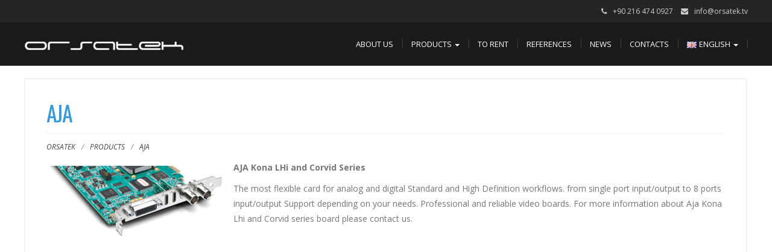

--- FILE ---
content_type: text/html; charset=UTF-8
request_url: http://orsatek.tv/en/products/aja/
body_size: 12456
content:
<!DOCTYPE html>
<html lang="en-GB">
<head>
<link href="https://fonts.googleapis.com/css?family=PT+Sans|Montserrat|Oswald|Source+Sans+Pro" rel="stylesheet">
	<meta charset="UTF-8">
	<meta name="viewport" content="width=device-width">
	<link rel="profile" href="http://gmpg.org/xfn/11">
	<link rel="pingback" href="http://orsatek.tv/xmlrpc.php">
	
	<!-- This site is optimized with the Yoast SEO plugin v15.0 - https://yoast.com/wordpress/plugins/seo/ -->
	<title>AJA - ORSATEK BILISIM - AJA Kona LHi and Corvid Series</title>
	<meta name="description" content="AJA Kona LHi and Corvid Series, The most flexible card for analog and digital Standard and High Definition workflows." />
	<meta name="robots" content="index, follow, max-snippet:-1, max-image-preview:large, max-video-preview:-1" />
	<link rel="canonical" href="http://orsatek.tv/en/products/aja/" />
	<meta property="og:locale" content="en_GB" />
	<meta property="og:locale:alternate" content="tr_TR" />
	<meta property="og:type" content="article" />
	<meta property="og:title" content="AJA - ORSATEK BILISIM - AJA Kona LHi and Corvid Series" />
	<meta property="og:description" content="AJA Kona LHi and Corvid Series, The most flexible card for analog and digital Standard and High Definition workflows." />
	<meta property="og:url" content="http://orsatek.tv/en/products/aja/" />
	<meta property="og:site_name" content="ORSATEK BILISIM" />
	<meta property="article:publisher" content="https://www.facebook.com/Orsatek-Bilişim-272655412820205/" />
	<meta property="article:modified_time" content="2017-08-16T14:59:00+00:00" />
	<meta property="og:image" content="http://orsatek.tv/wp-content/uploads/2017/02/KONA_LHi_v5-300x118.png" />
	<meta name="twitter:card" content="summary" />
	<meta name="twitter:creator" content="@OrsatekBilisim" />
	<meta name="twitter:site" content="@OrsatekBilisim" />
	<script type="application/ld+json" class="yoast-schema-graph">{"@context":"https://schema.org","@graph":[{"@type":"WebSite","@id":"http://orsatek.tv/en/#website","url":"http://orsatek.tv/en/","name":"ORSATEK B\u0130L\u0130\u015e\u0130M","description":"ORSATEK BILISIM","potentialAction":[{"@type":"SearchAction","target":"http://orsatek.tv/en/?s={search_term_string}","query-input":"required name=search_term_string"}],"inLanguage":"en-GB"},{"@type":"ImageObject","@id":"http://orsatek.tv/en/products/aja/#primaryimage","inLanguage":"en-GB","url":"http://orsatek.tv/wp-content/uploads/2017/02/KONA_LHi_v5.png","width":522,"height":205},{"@type":"WebPage","@id":"http://orsatek.tv/en/products/aja/#webpage","url":"http://orsatek.tv/en/products/aja/","name":"AJA - ORSATEK BILISIM - AJA Kona LHi and Corvid Series","isPartOf":{"@id":"http://orsatek.tv/en/#website"},"primaryImageOfPage":{"@id":"http://orsatek.tv/en/products/aja/#primaryimage"},"datePublished":"2017-02-15T12:07:07+00:00","dateModified":"2017-08-16T14:59:00+00:00","description":"AJA Kona LHi and Corvid Series, The most flexible card for analog and digital Standard and High Definition workflows.","inLanguage":"en-GB","potentialAction":[{"@type":"ReadAction","target":["http://orsatek.tv/en/products/aja/"]}]}]}</script>
	<!-- / Yoast SEO plugin. -->


<link rel='dns-prefetch' href='//fonts.googleapis.com' />
<link rel='dns-prefetch' href='//s.w.org' />
<!-- This site uses the Google Analytics by MonsterInsights plugin v7.12.3 - Using Analytics tracking - https://www.monsterinsights.com/ -->
<script type="text/javascript" data-cfasync="false">
    (window.gaDevIds=window.gaDevIds||[]).push("dZGIzZG");
	var mi_version         = '7.12.3';
	var mi_track_user      = true;
	var mi_no_track_reason = '';
	
	var disableStr = 'ga-disable-UA-30565395-1';

	/* Function to detect opted out users */
	function __gaTrackerIsOptedOut() {
		return document.cookie.indexOf(disableStr + '=true') > -1;
	}

	/* Disable tracking if the opt-out cookie exists. */
	if ( __gaTrackerIsOptedOut() ) {
		window[disableStr] = true;
	}

	/* Opt-out function */
	function __gaTrackerOptout() {
	  document.cookie = disableStr + '=true; expires=Thu, 31 Dec 2099 23:59:59 UTC; path=/';
	  window[disableStr] = true;
	}

	if ( 'undefined' === typeof gaOptout ) {
		function gaOptout() {
			__gaTrackerOptout();
		}
	}
	
	if ( mi_track_user ) {
		(function(i,s,o,g,r,a,m){i['GoogleAnalyticsObject']=r;i[r]=i[r]||function(){
			(i[r].q=i[r].q||[]).push(arguments)},i[r].l=1*new Date();a=s.createElement(o),
			m=s.getElementsByTagName(o)[0];a.async=1;a.src=g;m.parentNode.insertBefore(a,m)
		})(window,document,'script','//www.google-analytics.com/analytics.js','__gaTracker');

		__gaTracker('create', 'UA-30565395-1', 'auto');
		__gaTracker('set', 'forceSSL', true);
		__gaTracker('require', 'displayfeatures');
		__gaTracker('send','pageview');
	} else {
		console.log( "" );
		(function() {
			/* https://developers.google.com/analytics/devguides/collection/analyticsjs/ */
			var noopfn = function() {
				return null;
			};
			var noopnullfn = function() {
				return null;
			};
			var Tracker = function() {
				return null;
			};
			var p = Tracker.prototype;
			p.get = noopfn;
			p.set = noopfn;
			p.send = noopfn;
			var __gaTracker = function() {
				var len = arguments.length;
				if ( len === 0 ) {
					return;
				}
				var f = arguments[len-1];
				if ( typeof f !== 'object' || f === null || typeof f.hitCallback !== 'function' ) {
					console.log( 'Not running function __gaTracker(' + arguments[0] + " ....) because you are not being tracked. " + mi_no_track_reason );
					return;
				}
				try {
					f.hitCallback();
				} catch (ex) {

				}
			};
			__gaTracker.create = function() {
				return new Tracker();
			};
			__gaTracker.getByName = noopnullfn;
			__gaTracker.getAll = function() {
				return [];
			};
			__gaTracker.remove = noopfn;
			window['__gaTracker'] = __gaTracker;
					})();
		}
</script>
<!-- / Google Analytics by MonsterInsights -->
		<script type="text/javascript">
			window._wpemojiSettings = {"baseUrl":"https:\/\/s.w.org\/images\/core\/emoji\/13.0.0\/72x72\/","ext":".png","svgUrl":"https:\/\/s.w.org\/images\/core\/emoji\/13.0.0\/svg\/","svgExt":".svg","source":{"concatemoji":"http:\/\/orsatek.tv\/wp-includes\/js\/wp-emoji-release.min.js?ver=5.5.17"}};
			!function(e,a,t){var n,r,o,i=a.createElement("canvas"),p=i.getContext&&i.getContext("2d");function s(e,t){var a=String.fromCharCode;p.clearRect(0,0,i.width,i.height),p.fillText(a.apply(this,e),0,0);e=i.toDataURL();return p.clearRect(0,0,i.width,i.height),p.fillText(a.apply(this,t),0,0),e===i.toDataURL()}function c(e){var t=a.createElement("script");t.src=e,t.defer=t.type="text/javascript",a.getElementsByTagName("head")[0].appendChild(t)}for(o=Array("flag","emoji"),t.supports={everything:!0,everythingExceptFlag:!0},r=0;r<o.length;r++)t.supports[o[r]]=function(e){if(!p||!p.fillText)return!1;switch(p.textBaseline="top",p.font="600 32px Arial",e){case"flag":return s([127987,65039,8205,9895,65039],[127987,65039,8203,9895,65039])?!1:!s([55356,56826,55356,56819],[55356,56826,8203,55356,56819])&&!s([55356,57332,56128,56423,56128,56418,56128,56421,56128,56430,56128,56423,56128,56447],[55356,57332,8203,56128,56423,8203,56128,56418,8203,56128,56421,8203,56128,56430,8203,56128,56423,8203,56128,56447]);case"emoji":return!s([55357,56424,8205,55356,57212],[55357,56424,8203,55356,57212])}return!1}(o[r]),t.supports.everything=t.supports.everything&&t.supports[o[r]],"flag"!==o[r]&&(t.supports.everythingExceptFlag=t.supports.everythingExceptFlag&&t.supports[o[r]]);t.supports.everythingExceptFlag=t.supports.everythingExceptFlag&&!t.supports.flag,t.DOMReady=!1,t.readyCallback=function(){t.DOMReady=!0},t.supports.everything||(n=function(){t.readyCallback()},a.addEventListener?(a.addEventListener("DOMContentLoaded",n,!1),e.addEventListener("load",n,!1)):(e.attachEvent("onload",n),a.attachEvent("onreadystatechange",function(){"complete"===a.readyState&&t.readyCallback()})),(n=t.source||{}).concatemoji?c(n.concatemoji):n.wpemoji&&n.twemoji&&(c(n.twemoji),c(n.wpemoji)))}(window,document,window._wpemojiSettings);
		</script>
		<style type="text/css">
img.wp-smiley,
img.emoji {
	display: inline !important;
	border: none !important;
	box-shadow: none !important;
	height: 1em !important;
	width: 1em !important;
	margin: 0 .07em !important;
	vertical-align: -0.1em !important;
	background: none !important;
	padding: 0 !important;
}
</style>
	<link rel='stylesheet' id='wp-block-library-css'  href='http://orsatek.tv/wp-includes/css/dist/block-library/style.min.css?ver=5.5.17' type='text/css' media='all' />
<link rel='stylesheet' id='modality-css'  href='http://orsatek.tv/wp-content/themes/modality/style.css?ver=5.5.17' type='text/css' media='all' />
<link rel='stylesheet' id='bootstrap-css'  href='http://orsatek.tv/wp-content/themes/modality/css/bootstrap.css?ver=5.5.17' type='text/css' media='all' />
<link rel='stylesheet' id='animate-css'  href='http://orsatek.tv/wp-content/themes/modality/css/animate.css?ver=5.5.17' type='text/css' media='all' />
<link rel='stylesheet' id='modality-responsive-css'  href='http://orsatek.tv/wp-content/themes/modality/css/responsive.css?ver=5.5.17' type='text/css' media='all' />
<link rel='stylesheet' id='font-awesome-css'  href='http://orsatek.tv/wp-content/themes/modality/css/font-awesome.css?ver=5.5.17' type='text/css' media='all' />
<link rel='stylesheet' id='modality-body-font-css'  href='//fonts.googleapis.com/css?family=Open+Sans%3A400%2C400italic%2C700%2C700italic&#038;subset=latin%2Cgreek-ext%2Ccyrillic%2Clatin-ext%2Cgreek%2Ccyrillic-ext%2Cvietnamese&#038;ver=5.5.17' type='text/css' media='all' />
<link rel='stylesheet' id='modality-menu-font-css'  href='//fonts.googleapis.com/css?family=Open+Sans%3A400%2C400italic%2C700%2C700italic&#038;subset=latin%2Cgreek-ext%2Ccyrillic%2Clatin-ext%2Cgreek%2Ccyrillic-ext%2Cvietnamese&#038;ver=5.5.17' type='text/css' media='all' />
<link rel='stylesheet' id='modality-logo-font-css'  href='//fonts.googleapis.com/css?family=Open+Sans%3A400%2C400italic%2C700%2C700italic&#038;subset=latin%2Cgreek-ext%2Ccyrillic%2Clatin-ext%2Cgreek%2Ccyrillic-ext%2Cvietnamese&#038;ver=5.5.17' type='text/css' media='all' />
<link rel='stylesheet' id='dry_awp_theme_style-css'  href='http://orsatek.tv/wp-content/plugins/advanced-wp-columns/assets/css/awp-columns.css?ver=5.5.17' type='text/css' media='all' />
<style id='dry_awp_theme_style-inline-css' type='text/css'>
@media screen and (max-width: 1024px) {	.csColumn {		clear: both !important;		float: none !important;		text-align: center !important;		margin-left:  10% !important;		margin-right: 10% !important;		width: 80% !important;	}	.csColumnGap {		display: none !important;	}}
</style>
<script type='text/javascript' id='monsterinsights-frontend-script-js-extra'>
/* <![CDATA[ */
var monsterinsights_frontend = {"js_events_tracking":"true","download_extensions":"doc,pdf,ppt,zip,xls,docx,pptx,xlsx","inbound_paths":"[]","home_url":"http:\/\/orsatek.tv","hash_tracking":"false"};
/* ]]> */
</script>
<script type='text/javascript' src='http://orsatek.tv/wp-content/plugins/google-analytics-for-wordpress/assets/js/frontend.min.js?ver=7.12.3' id='monsterinsights-frontend-script-js'></script>
<script type='text/javascript' src='http://orsatek.tv/wp-includes/js/jquery/jquery.js?ver=1.12.4-wp' id='jquery-core-js'></script>
<script type='text/javascript' src='http://orsatek.tv/wp-content/themes/modality/js/bootstrap.js?ver=5.5.17' id='bootstrap-js'></script>
<script type='text/javascript' src='http://orsatek.tv/wp-content/themes/modality/js/jquery.smartmenus.js?ver=5.5.17' id='jquery-smartmenus-js'></script>
<script type='text/javascript' src='http://orsatek.tv/wp-content/themes/modality/js/jquery.smartmenus.bootstrap.js?ver=5.5.17' id='jquery-smartmenus-bootstrap-js'></script>
<script type='text/javascript' src='http://orsatek.tv/wp-content/themes/modality/js/imgLiquid.js?ver=5.5.17' id='imgLiquid-js'></script>
<script type='text/javascript' src='http://orsatek.tv/wp-content/themes/modality/js/modernizr.js?ver=5.5.17' id='modernizr-js'></script>
<script type='text/javascript' src='http://orsatek.tv/wp-content/themes/modality/js/stickUp.js?ver=5.5.17' id='stickUp-js'></script>
<script type='text/javascript' src='http://orsatek.tv/wp-content/themes/modality/js/sticky.js?ver=5.5.17' id='modality-sticky-js'></script>
<script type='text/javascript' src='http://orsatek.tv/wp-content/themes/modality/js/wow.js?ver=5.5.17' id='wow-js'></script>
<!--[if lt IE 9]>
<script type='text/javascript' src='http://orsatek.tv/wp-content/themes/modality/js/html5.js?ver=5.5.17' id='modality-html5-js'></script>
<![endif]-->
<link rel="https://api.w.org/" href="http://orsatek.tv/wp-json/" /><link rel="alternate" type="application/json" href="http://orsatek.tv/wp-json/wp/v2/pages/1008" /><link rel="EditURI" type="application/rsd+xml" title="RSD" href="http://orsatek.tv/xmlrpc.php?rsd" />
<link rel="wlwmanifest" type="application/wlwmanifest+xml" href="http://orsatek.tv/wp-includes/wlwmanifest.xml" /> 
<meta name="generator" content="WordPress 5.5.17" />
<link rel='shortlink' href='http://orsatek.tv/?p=1008' />
<link rel="alternate" type="application/json+oembed" href="http://orsatek.tv/wp-json/oembed/1.0/embed?url=http%3A%2F%2Forsatek.tv%2Fen%2Fproducts%2Faja%2F" />
<link rel="alternate" type="text/xml+oembed" href="http://orsatek.tv/wp-json/oembed/1.0/embed?url=http%3A%2F%2Forsatek.tv%2Fen%2Fproducts%2Faja%2F&#038;format=xml" />
<style>
	#category-posts-3-internal ul {padding: 0;}
#category-posts-3-internal .cat-post-item img {max-width: initial; max-height: initial; margin: initial;}
#category-posts-3-internal .cat-post-author {margin-bottom: 0;}
#category-posts-3-internal .cat-post-thumbnail {margin: 5px 10px 5px 0;}
#category-posts-3-internal .cat-post-item:before {content: ""; clear: both;}
#category-posts-3-internal .cat-post-title {font-size: 15px;}
#category-posts-3-internal .cat-post-current .cat-post-title {font-weight: bold; text-transform: uppercase;}
#category-posts-3-internal .cat-post-date {font-size: 14px; line-height: 18px; font-style: italic; margin-bottom: 5px;}
#category-posts-3-internal .cat-post-comment-num {font-size: 14px; line-height: 18px;}
#category-posts-3-internal .cat-post-item {border-bottom: 1px solid #ccc;	list-style: none; list-style-type: none; margin: 3px 0;	padding: 3px 0;}
#category-posts-3-internal .cat-post-item:last-child {border-bottom: none;}
#category-posts-3-internal .cat-post-item:after {content: ""; display: table;	clear: both;}
#category-posts-3-internal p {margin:5px 0 0 0}
#category-posts-3-internal li > div {margin:5px 0 0 0; clear:both;}
#category-posts-3-internal .dashicons {vertical-align:middle;}
#category-posts-3-internal .cat-post-thumbnail .cat-post-crop img {width: 150px;}
#category-posts-3-internal .cat-post-thumbnail .cat-post-crop img {height: 150px;}
#category-posts-3-internal .cat-post-thumbnail .cat-post-crop img {object-fit: cover;max-width:100%;}
#category-posts-3-internal .cat-post-thumbnail .cat-post-crop-not-supported img {width:100%;}
#category-posts-3-internal .cat-post-thumbnail {max-width:100%;}
#category-posts-3-internal .cat-post-item img {margin: initial;}
#category-posts-3-internal .cat-post-thumbnail {float:left;}
</style>
	<link rel="alternate" href="http://orsatek.tv/tr/urunler/aja/" hreflang="tr" />
<link rel="alternate" href="http://orsatek.tv/en/products/aja/" hreflang="en" />
<!--Custom Styling-->
<style media="screen" type="text/css">
blockquote, address, .page-links a:hover, .post-format-wrap {border-color:#3498db}
.meta span i, .more-link, .post-title h3:hover, #main .standard-posts-wrapper .posts-wrapper .post-single .text-holder-full .post-format-wrap p.link-text a:hover, .breadcrumbs .breadcrumbs-wrap ul li a:hover, #article p a, .navigation a, .link-post i.fa, .quote-post i.fa, #article .link-post p.link-text a:hover, .link-post p.link-text a:hover, .quote-post span.quote-author, .post-single ul.link-pages li a strong, .post-info span i, .footer-widget-col ul li a:hover, .sidebar ul.link-pages li.next-link a span, .sidebar ul.link-pages li.previous-link a span, .sidebar ul.link-pages li i, .row .row-item .service i.fa {color:#3498db}
input[type=&quot;submit&quot;],button, .page-links a:hover {background:#3498db}
.search-submit,.wpcf7-form-control,.main-navigation ul ul, .content-boxes .circle, .feature .circle, .section-title-right:after, .boxtitle:after, .section-title:after, .content-btn, #comments .form-submit #submit {background-color:#3498db}
.back-to-top {color:#888888}
.back-to-top i.fa:hover {color:#3498db}
#logo {width:263px }
#logo {height:20px }
#logo { margin-top:8px }
#logo { margin-right:25px }
#logo {text-transform: uppercase }
#logo {font-family:Open Sans}
#logo {font-size:24px }
#logo {font-weight:700}
#logo a {color:#ffffff}
#logo h5.site-description {font-size:16px }
#logo .site-description {color:#ffffff}
#logo .site-description {text-transform: uppercase}
#navbar ul li a {font-family:Open Sans}
#navbar ul li a {font-size:13px}
#navbar ul li a {text-transform: uppercase;}
.navbar-nav li a {color:#ffffff}
.dropdown-menu {border-bottom: 5px solid #c9c9c9}
.navbar-nav {background-color:#1a1a1a}
.dropdown-menu { background:#1a1a1a}
.navbar-nav li a:hover {color:#3498db}
.navbar-nav ul li a:hover, .navbar-nav ul li a:focus, .navbar-nav ul li a.active, .navbar-nav ul li a.active-parent, .navbar-nav ul li.current_page_item a, #menu-navmenu li a:hover { background:#1a1a1a}
.active a { color:#3498db !important}
body {font-family:Open Sans}
body {font-size:15px !important}
body {color:#777777}
#header-holder { background-color: #1a1a1a}
#header-holder {opacity:1}
#header-top .top-phone,#header-top p, #header-top a, #header-top i { color:#cccccc}
#header-top { background-color: #252525}
.banner ul li { min-height:400px;}
.banner .inner h1 { color:#111111}
.iis-caption-title a { color:#111111}
.banner .inner p { color: #111111}
.iis-caption-content p { color: #111111}
.banner .btn { color: #111111}
.banner .btn { border-color: #111111}
.iis-caption { left: 0%}
.banner .inner { padding-top: 120px}
.iis-caption { bottom: 10%}
.banner .inner { width: 90%}
.iis-caption { max-width: 90%}
.banner ol.dots { display: none;}
#footer { background-color:#252525}
#copyright { background-color:#111111}
.footer-widget-col h4 { color:#ffffff}
.footer-widget-col h4 { border-bottom: 4px solid #444444}
.footer-widget-col a, .footer-widget-col { color:#ffffff}
.footer-widget-col ul li { border-bottom: 1px solid #444444}
#social-bar-footer ul li a i { color:#ffffff}
.home-blog {background: none repeat scroll 0 0 #ffffff}
.from-blog .post-info span a, .from-blog .post-info span {color:#111111;}
.from-blog h3 {color:#111111;}
.from-blog h2 {color:#111111;}
.from-blog {background: none repeat scroll 0 0 #ffffff;}
.blog-top-image {background: none repeat scroll 0 0 #eeeeee;}
.blog-top-image h1.section-title, .blog-top-image h1.section-title-right {color:#111111;}
.get-strated-button { background-color: #3498db}
#get-started h2 { color: #ff7700}
.get-strated-left span { color: #ffffff}
#get-started { background: none repeat scroll 0 0 #252525}
#features { background-color:#ffffff;}
h4.sub-title, #features p { color:#111111;}
#features .section-title, #features h3 { color:#333333;}
.about p {color:#111111;}
.about h2 {color:#111111;}
.about {background: none repeat scroll 0 0 #eeeeee;}
#services { background-color:#ffffff;}
#services h2, #services h3 { color:#111111;}
#services p { color:#777777;}
.cta h2 { color:#111111;}
.cta h4 { color:#111111;}
.cta { background-color:#eeeeee;}
.content-boxes h4 { color:#ffffff;}
.content-boxes {color:#ffffff}
.content-boxes {background: none repeat scroll 0 0 #252525}
.get-in-touch { background-color: #eeeeee}
.get-in-touch h2.boxtitle {color:#ffffff;}
.get-in-touch h4.sub-title {color:#ffffff;}
.git-link { color: #ffffff}
.git-link { border-color: #ffffff}
.social { background-color: #eeeeee}
</style>
<link rel="icon" href="http://orsatek.tv/wp-content/uploads/2017/01/cropped-ico512-32x32.png" sizes="32x32" />
<link rel="icon" href="http://orsatek.tv/wp-content/uploads/2017/01/cropped-ico512-192x192.png" sizes="192x192" />
<link rel="apple-touch-icon" href="http://orsatek.tv/wp-content/uploads/2017/01/cropped-ico512-180x180.png" />
<meta name="msapplication-TileImage" content="http://orsatek.tv/wp-content/uploads/2017/01/cropped-ico512-270x270.png" />
		<style type="text/css" id="wp-custom-css">
			/*
Kendi CSS’inizi buradan ekleyebilirsiniz.

Üstte yer alan yardım simgesine tıklayıp daha fazlasını öğrenebilirsiniz.
*/
.t_div {
padding: 1pt 2pt 1pt 2pt; 
float: left; 
border-style: solid; 
border-width: 0;
}		</style>
		<script>
  (function(i,s,o,g,r,a,m){i['GoogleAnalyticsObject']=r;i[r]=i[r]||function(){
  (i[r].q=i[r].q||[]).push(arguments)},i[r].l=1*new Date();a=s.createElement(o),
  m=s.getElementsByTagName(o)[0];a.async=1;a.src=g;m.parentNode.insertBefore(a,m)
  })(window,document,'script','https://www.google-analytics.com/analytics.js','ga');

  ga('create', 'UA-30565395-1', 'auto');
  ga('send', 'pageview');

</script>
</head>
<body class="page-template page-template-page-fullwidth page-template-page-fullwidth-php page page-id-1008 page-child parent-pageid-109 wp-custom-logo">
<div id="grid-container">
	<div class="clear"></div>
		<div id="header-top">
	<div class="pagetop-inner clearfix">
		<div class="top-left left">
			<p class="no-margin"></p>
		</div>
		<div class="top-right right">
			<span class="top-phone"><i class="fa fa-phone"></i>+90 216 474 0927</span>
			<span class="top-email"><i class="fa fa-envelope"></i><a href="mailto:info@orsatek.tv">info@orsatek.tv</a></span>
		</div>
	</div>
</div>					<div id="header-holder">
					<div id ="header-wrap">
      			<nav class="navbar navbar-default">
					<div id="logo">
						<a href="http://orsatek.tv/en/" class="custom-logo-link" rel="home"><img width="263" height="14" src="http://orsatek.tv/wp-content/uploads/2017/01/logo.png" class="custom-logo" alt="ORSATEK BILISIM" /></a>											</div>
        			<div class="navbar-header">
            			<button type="button" class="navbar-toggle collapsed" data-toggle="collapse" data-target="#navbar" aria-expanded="false" aria-controls="navbar">
              			<span class="sr-only">Toggle navigation</span>
              			<span class="icon-bar"></span>
              			<span class="icon-bar"></span>
              			<span class="icon-bar"></span>
            			</button>
          			</div><!--navbar-header-->
          			<div id="navbar" class="navbar-collapse collapse">
					<ul id="menu-main-menu-en" class="nav navbar-nav"><li id="menu-item-101" class="menu-item menu-item-type-post_type menu-item-object-page menu-item-101"><a title="ABOUT US" href="http://orsatek.tv/en/about-us/">ABOUT US</a></li>
<li id="menu-item-112" class="menu-item menu-item-type-post_type menu-item-object-page current-page-ancestor current-menu-ancestor current-menu-parent current-custom-parent current_page_parent current_page_ancestor menu-item-has-children menu-item-112 dropdown"><a title="PRODUCTS" href="http://orsatek.tv/en/products/" class="dropdown-toggle" aria-haspopup="true">PRODUCTS <span class="caret"></span></a>
<ul role="menu" class=" dropdown-menu">
	<li id="menu-item-1017" class="menu-item menu-item-type-post_type menu-item-object-page current-menu-item page_item page-item-1008 current_page_item menu-item-1017 active"><a title="AJA" href="http://orsatek.tv/en/products/aja/">AJA</a></li>
	<li id="menu-item-1018" class="menu-item menu-item-type-post_type menu-item-object-page menu-item-1018"><a title="ANT4MEDIA" href="http://orsatek.tv/en/products/ant4media/">ANT4MEDIA</a></li>
	<li id="menu-item-1989" class="menu-item menu-item-type-post_type menu-item-object-page menu-item-1989"><a title="Apace" href="http://orsatek.tv/en/products/apace/">Apace</a></li>
	<li id="menu-item-1993" class="menu-item menu-item-type-post_type menu-item-object-page menu-item-1993"><a title="Azimuth Soft" href="http://orsatek.tv/en/products/azimuth/">Azimuth Soft</a></li>
	<li id="menu-item-1693" class="menu-item menu-item-type-post_type menu-item-object-page menu-item-has-children menu-item-1693 dropdown"><a title="CAVENA" href="http://orsatek.tv/en/products/cavena/">CAVENA</a>
	<ul role="menu" class=" dropdown-menu">
		<li id="menu-item-1875" class="menu-item menu-item-type-post_type menu-item-object-page menu-item-1875"><a title="TOOLBOX– SUBTITLE FILE FORMAT CONVERTER" href="http://orsatek.tv/en/products/cavena/toolbox-subtitle-file-format-converter/">TOOLBOX– SUBTITLE FILE FORMAT CONVERTER</a></li>
		<li id="menu-item-1877" class="menu-item menu-item-type-post_type menu-item-object-page menu-item-1877"><a title="SUBTITLE PREPARATION – INTRODUCTION" href="http://orsatek.tv/en/products/cavena/subtitle-preparation-introduction/">SUBTITLE PREPARATION – INTRODUCTION</a></li>
		<li id="menu-item-1876" class="menu-item menu-item-type-post_type menu-item-object-page menu-item-1876"><a title="TEMPO – SUBTITLE PREPARATION SYSTEM" href="http://orsatek.tv/en/products/cavena/tempo-subtitle-preparation-system/">TEMPO – SUBTITLE PREPARATION SYSTEM</a></li>
	</ul>
</li>
	<li id="menu-item-1019" class="menu-item menu-item-type-post_type menu-item-object-page menu-item-1019"><a title="DECKLINK" href="http://orsatek.tv/en/products/decklink/">DECKLINK</a></li>
	<li id="menu-item-1020" class="menu-item menu-item-type-post_type menu-item-object-page menu-item-1020"><a title="DELTACAST" href="http://orsatek.tv/en/products/deltacast/">DELTACAST</a></li>
	<li id="menu-item-1726" class="menu-item menu-item-type-post_type menu-item-object-page menu-item-1726"><a title="EDGEWARE" href="http://orsatek.tv/en/products/edgeware/">EDGEWARE</a></li>
	<li id="menu-item-1021" class="menu-item menu-item-type-post_type menu-item-object-page menu-item-1021"><a title="EGS" href="http://orsatek.tv/en/products/egs/">EGS</a></li>
	<li id="menu-item-1744" class="menu-item menu-item-type-post_type menu-item-object-page menu-item-has-children menu-item-1744 dropdown"><a title="HORUS" href="http://orsatek.tv/en/products/horus/">HORUS</a>
	<ul role="menu" class=" dropdown-menu">
		<li id="menu-item-1813" class="menu-item menu-item-type-post_type menu-item-object-page menu-item-1813"><a title="MOBILE MAPPING" href="http://orsatek.tv/en/products/horus/mobile-mapping/">MOBILE MAPPING</a></li>
		<li id="menu-item-1812" class="menu-item menu-item-type-post_type menu-item-object-page menu-item-1812"><a title="SAFETY &#038; SECURITY" href="http://orsatek.tv/en/products/horus/safety-security/">SAFETY &#038; SECURITY</a></li>
		<li id="menu-item-1814" class="menu-item menu-item-type-post_type menu-item-object-page menu-item-1814"><a title="HORUS VR" href="http://orsatek.tv/en/products/horus/horus-vr/">HORUS VR</a></li>
		<li id="menu-item-1815" class="menu-item menu-item-type-post_type menu-item-object-page menu-item-1815"><a title="HORUS FRAMEWORK" href="http://orsatek.tv/en/products/horus/horus-framework/">HORUS FRAMEWORK</a></li>
	</ul>
</li>
	<li id="menu-item-406" class="menu-item menu-item-type-post_type menu-item-object-page menu-item-406"><a title="ICAREUS" href="http://orsatek.tv/en/products/icareus/">ICAREUS</a></li>
	<li id="menu-item-1990" class="menu-item menu-item-type-post_type menu-item-object-page menu-item-1990"><a title="Primestream" href="http://orsatek.tv/en/primestream/">Primestream</a></li>
	<li id="menu-item-407" class="menu-item menu-item-type-post_type menu-item-object-page menu-item-407"><a title="QUICKLINK" href="http://orsatek.tv/en/products/quicklink/">QUICKLINK</a></li>
	<li id="menu-item-1992" class="menu-item menu-item-type-post_type menu-item-object-page menu-item-1992"><a title="StreamLabs" href="http://orsatek.tv/en/products/streamlabs/">StreamLabs</a></li>
	<li id="menu-item-390" class="menu-item menu-item-type-post_type menu-item-object-page menu-item-390"><a title="XENDATA" href="http://orsatek.tv/en/products/xendata/">XENDATA</a></li>
	<li id="menu-item-1991" class="menu-item menu-item-type-post_type menu-item-object-page menu-item-1991"><a title="XentauriX" href="http://orsatek.tv/en/products/xentaurix/">XentauriX</a></li>
	<li id="menu-item-408" class="menu-item menu-item-type-post_type menu-item-object-page menu-item-has-children menu-item-408 dropdown"><a title="VENERA" href="http://orsatek.tv/en/products/venera/">VENERA</a>
	<ul role="menu" class=" dropdown-menu">
		<li id="menu-item-662" class="menu-item menu-item-type-post_type menu-item-object-page menu-item-662"><a title="PULSAR AUTOMATED QC" href="http://orsatek.tv/en/products/venera/pulsar-automated-qc/">PULSAR AUTOMATED QC</a></li>
		<li id="menu-item-660" class="menu-item menu-item-type-post_type menu-item-object-page menu-item-660"><a title="PULSAR QC PAY-PER-USE" href="http://orsatek.tv/en/products/venera/pulsar-qc-pay-per-use/">PULSAR QC PAY-PER-USE</a></li>
	</ul>
</li>
</ul>
</li>
<li id="menu-item-696" class="menu-item menu-item-type-post_type menu-item-object-page menu-item-696"><a title="TO RENT" href="http://orsatek.tv/en/to-rent/">TO RENT</a></li>
<li id="menu-item-272" class="menu-item menu-item-type-post_type menu-item-object-page menu-item-272"><a title="REFERENCES" href="http://orsatek.tv/en/references/">REFERENCES</a></li>
<li id="menu-item-424" class="menu-item menu-item-type-post_type menu-item-object-page menu-item-424"><a title="NEWS" href="http://orsatek.tv/en/news/">NEWS</a></li>
<li id="menu-item-271" class="menu-item menu-item-type-post_type menu-item-object-page menu-item-271"><a title="CONTACTS" href="http://orsatek.tv/en/contacts/">CONTACTS</a></li>
<li id="menu-item-100" class="pll-parent-menu-item menu-item menu-item-type-custom menu-item-object-custom current-menu-parent menu-item-has-children menu-item-100 dropdown"><a title="&lt;img src=&quot;[data-uri]&quot; title=&quot;English&quot; alt=&quot;English&quot; width=&quot;16&quot; height=&quot;11&quot; style=&quot;width: 16px; height: 11px;&quot; /&gt;&lt;span style=&quot;margin-left:0.3em;&quot;&gt;English&lt;/span&gt;" href="#pll_switcher" class="dropdown-toggle" aria-haspopup="true"><img src="[data-uri]" title="English" alt="English" width="16" height="11" style="width: 16px; height: 11px;" /><span style="margin-left:0.3em;">English</span> <span class="caret"></span></a>
<ul role="menu" class=" dropdown-menu">
	<li id="menu-item-100-tr" class="lang-item lang-item-15 lang-item-tr lang-item-first menu-item menu-item-type-custom menu-item-object-custom menu-item-100-tr"><a title="&lt;img src=&quot;[data-uri]&quot; title=&quot;Türkçe&quot; alt=&quot;Türkçe&quot; width=&quot;16&quot; height=&quot;11&quot; style=&quot;width: 16px; height: 11px;&quot; /&gt;&lt;span style=&quot;margin-left:0.3em;&quot;&gt;Türkçe&lt;/span&gt;" href="http://orsatek.tv/tr/urunler/aja/" hreflang="tr-TR" lang="tr-TR"><img src="[data-uri]" title="Türkçe" alt="Türkçe" width="16" height="11" style="width: 16px; height: 11px;" /><span style="margin-left:0.3em;">Türkçe</span></a></li>
	<li id="menu-item-100-en" class="lang-item lang-item-18 lang-item-en current-lang menu-item menu-item-type-custom menu-item-object-custom menu-item-100-en"><a title="&lt;img src=&quot;[data-uri]&quot; title=&quot;English&quot; alt=&quot;English&quot; width=&quot;16&quot; height=&quot;11&quot; style=&quot;width: 16px; height: 11px;&quot; /&gt;&lt;span style=&quot;margin-left:0.3em;&quot;&gt;English&lt;/span&gt;" href="http://orsatek.tv/en/products/aja/" hreflang="en-GB" lang="en-GB"><img src="[data-uri]" title="English" alt="English" width="16" height="11" style="width: 16px; height: 11px;" /><span style="margin-left:0.3em;">English</span></a></li>
</ul>
</li>
</ul>					
          			</div><!--/.nav-collapse -->
        
      </nav>
			</div><!--header-wrap-->
		</div><!--header-holder-->	<div id="main" class="col1">
	
<div class="content-posts-wrap">
	<div id="content-box">
		<div id="post-body">
			<div class="post-single post-1008 page type-page status-publish hentry">
				<h1 id="post-title" class="entry-title post-1008 page type-page status-publish hentry" style="font-family: 'Oswald', sans-serif;color:#3498db;background-color:#ffffff;">AJA </h1>
								<div class="breadcrumbs">
					<div class="breadcrumbs-wrap"> 
						<ul><li><a href="http://orsatek.tv/en">ORSATEK</a></li><li class="separator"> / </li><li><a href="http://orsatek.tv/en/products/" title="PRODUCTS">PRODUCTS</a></li> <li class="separator">/</li><li title="AJA"> AJA</li></ul>					</div><!--breadcrumbs-wrap-->
				</div><!--breadcrumbs-pagefullwidtdh-->
							<div id="article">
					<p><img loading="lazy" class="size-medium wp-image-1209 alignleft" src="http://orsatek.tv/wp-content/uploads/2017/02/KONA_LHi_v5-300x118.png" alt="" width="300" height="118" srcset="http://orsatek.tv/wp-content/uploads/2017/02/KONA_LHi_v5-300x118.png 300w, http://orsatek.tv/wp-content/uploads/2017/02/KONA_LHi_v5-204x80.png 204w, http://orsatek.tv/wp-content/uploads/2017/02/KONA_LHi_v5.png 522w" sizes="(max-width: 300px) 100vw, 300px" /><strong>AJA Kona LHi and Corvid Series</strong></p>
<p>The most flexible card for analog and digital Standard and High Definition workflows. from single port input/output to 8 ports input/output Support depending on your needs. Professional and reliable video boards. For more information about Aja Kona Lhi and Corvid series board please contact us.</p>
			
				</div><!--article-->
			</div><!--post-single-->
						</div><!--post-body-->
	</div><!--content-box-->
	<div class="sidebar-frame">
		<div class="sidebar">
			<div id="category-posts-3" class="widget wow fadeIn cat-post-widget" data-wow-delay="0.5s"><div class="widget-title clearfix"><h4><span>HABERLER/NEWS</span></h4></div><ul id="category-posts-3-internal" class="category-posts-internal">
<li class='cat-post-item'><div><a class="cat-post-title" href="http://orsatek.tv/en/kosovo-radio-television-moved-its-infrastructure-to-ip-based-solution-by-cinegy-software/" rel="bookmark">Kosovo Radio Television moved its infrastructure to IP based solution by Cinegy Software</a></div></li><li class='cat-post-item'><div><a class="cat-post-title" href="http://orsatek.tv/en/es-medya-expands-with-cinegy/" rel="bookmark">ES Medya Expands With Cinegy</a></div></li><li class='cat-post-item'><div><a class="cat-post-title" href="http://orsatek.tv/en/cinegy-type-2/" rel="bookmark">CINEGY TYPE</a></div></li></ul>
</div>		</div><!--sidebar-->
	</div><!--sidebar-frame-->
</div><!--content-posts-wrap-->
		</div><!--main-->
	<div class="social">
	<div id="social-wrap">
		<div id="social-bar">
							<a href="https://www.facebook.com/Orsatek-Bili%C5%9Fim-272655412820205/" target="_blank" title="Facebook"><i class="fa fa-facebook-square"></i></a>
				
							<a href="https://twitter.com/OrsatekBilisim" target="_blank" title="Twitter"><i class="fa fa-twitter"></i></a>
				
				
												
		</div>
	</div>
</div>	<div class="clear"></div>
	<div id="footer">
			<div id="footer-wrap">
			<div id="footer-box" class="footer-v4">
	<div class="sidebar-footer">
		<div>
					</div>
	</div>
	<div class="sidebar-footer">
		<div>
					</div>
	</div>
	<div class="sidebar-footer">
		<div>	
					</div>
	</div>
	<div class="sidebar-footer lastone">
		<div>
					</div>
	</div>
</div>		</div><!--footer-wrap-->
		</div><!--footer-->
	<div id="copyright">
	<div class="copyright-wrap">
		<span class="left"><i class="fa fa-copyright"></i><a href="http://orsatek.tv/en/">ORSATEK TÜM HAKLARI SAKLIDIR</a></span>
		<span class="right">Barbaros Mahallesi Mustafa Pehlivan Sokak No:24/3 Altunizade 34662 ÜSKÜDAR İSTANBUL</span>
	</div>
</div><!--copyright--></div><!--grid-container-->
<a href="#" class="back-to-top"><i class="fa fa-arrow-circle-up"></i></a>
<script type='text/javascript' src='http://orsatek.tv/wp-content/themes/modality/js/custom.js?ver=5.5.17' id='modality-custom-js'></script>
<script type='text/javascript' src='http://orsatek.tv/wp-content/themes/modality/js/unslider.js?ver=5.5.17' id='unslider-js'></script>
<script type='text/javascript' src='http://orsatek.tv/wp-content/themes/modality/js/jquery.flexslider.js?ver=5.5.17' id='jquery-flexslider-js'></script>
<script type='text/javascript' src='http://orsatek.tv/wp-content/themes/modality/js/ideal-image-slider.js?ver=20160115' id='ideal-image-slider-js'></script>
<script type='text/javascript' src='http://orsatek.tv/wp-content/themes/modality/js/scrollup.js?ver=5.5.17' id='modality-scrollup-js'></script>
<script type='text/javascript' src='http://orsatek.tv/wp-content/themes/modality/js/animation.js?ver=5.5.17' id='animation-js'></script>
<script type='text/javascript' id='modality-slides-js-extra'>
/* <![CDATA[ */
var php_vars = {"slideshowSpeed":"5000","animationSpeed":"800"};
/* ]]> */
</script>
<script type='text/javascript' src='http://orsatek.tv/wp-content/themes/modality/js/slides.js?ver=5.5.17' id='modality-slides-js'></script>
<script type='text/javascript' id='modality-ideal-slides-js-extra'>
/* <![CDATA[ */
var php_vars = {"slideshowSpeed":"5000","animationSpeed":"800","sliderHeight":"400","sliderEffect":"fade"};
/* ]]> */
</script>
<script type='text/javascript' src='http://orsatek.tv/wp-content/themes/modality/js/ideal-slides.js?ver=5.5.17' id='modality-ideal-slides-js'></script>
<script type='text/javascript' src='http://orsatek.tv/wp-includes/js/wp-embed.min.js?ver=5.5.17' id='wp-embed-js'></script>
<script>"undefined"!=typeof jQuery&&jQuery(document).ready(function(){"objectFit"in document.documentElement.style==!1&&(jQuery(".cat-post-item figure").removeClass("cat-post-crop"),jQuery(".cat-post-item figure").addClass("cat-post-crop-not-supported")),(document.documentMode||/Edge/.test(navigator.userAgent))&&(jQuery(".cat-post-item figure img").height("+=1"),window.setTimeout(function(){jQuery(".cat-post-item figure img").height("-=1")},0))});</script></body>
</html>

--- FILE ---
content_type: text/css
request_url: http://orsatek.tv/wp-content/themes/modality/style.css?ver=5.5.17
body_size: 21099
content:
/*
Theme Name: Modality
Theme URI: http://vpthemes.com/modality/
Author: Vitaly Pinchev	
Author URI: http://vpthemes.com
Description: Modality introducing a very clean and neat design that can be used for any type of website. It comes with great variety of options to customize the look and feel of the theme via Customizer. Theme supports responsive design, customizable home page sections, Google fonts, unlimited colors, animation, automatic image resizing and more. The FontAwesome icon pack delivers Retina Ready icons that look great on an iPad or other HD devices. 4 footer widget columns, scroll to top feature, social links, support for WooCommerce and Contact Form 7 plugins, five post formats and more.
Version: 1.0.5.1
License: GNU General Public License v2 or later
License URI: http://www.gnu.org/licenses/gpl-2.0.html
Tags: one-column, two-columns, right-sidebar, left-sidebar, grid-layout, footer-widgets, blog, e-commerce, photography, custom-background, custom-menu, custom-colors, featured-images, post-formats, theme-options, threaded-comments, translation-ready, full-width-template, custom-header, featured-image-header
Text Domain: modality
 *
 * Table of Contents:
 *
 * 1. Reset
 * 2. Base Styles
 * 3. Layout Styles
 * 4. Blog Styles
 * 5. Comments Styles
 * 6. Footer Styles
 * 7. Image Sliders Styles
 * 8. Menu Styles
 * 9. Sidebar Styles
 * 10. Top Panel Styles
 * 11. WooCommerce Styles
 * 12. Features Section
*/

/* ------------------------------------------------------------------------- *
 *  1. Reset
/* ------------------------------------------------------------------------- */

html, body, div, span, applet, object, iframe, h1, h2, h3, h4, h5, h6, p, blockquote, pre, a, abbr, acronym, address, big, cite, code, del, dfn, em, img, ins, kbd, q, s, samp, small, strike, strong, sub, sup, tt, var, b, u, i, center, dl, dt, dd, ol, ul, li, fieldset, form, label, legend, table, caption, tbody, tfoot, thead, tr, th, td, article, aside, canvas, details, embed, figure, figcaption, footer, header, hgroup, menu, nav, output, ruby, section, summary, time, mark, audio, video {
	margin: 0;
	padding: 0;
	border: 0;
	font-size: 100%;
	vertical-align: baseline;
}
body {
	line-height: 1;
}
ol,
ul {
	list-style: none;
}
blockquote,
q {
	quotes: none;
}
blockquote:before,
blockquote:after,
q:before,
q:after {
	content: '';
	content: none;
}
table {
	border-collapse: collapse;
	border-spacing: 0;
}
caption,
th,
td {
	font-weight: normal;
	text-align: left;
}

html {
	overflow-y: scroll;
	font-size: 100%;
	-webkit-text-size-adjust: 100%;
	-ms-text-size-adjust: 100%;
}
a:focus {
	outline: thin dotted;
}
article,
aside,
details,
figcaption,
figure,
footer,
header,
hgroup,
nav,
section {
	display: block;
}
audio,
canvas,
video {
	display: inline-block;
}
audio:not([controls]) {
	display: none;
}
del {
	color: #333;
}
ins {
	background: #fff9c0;
	text-decoration: none;
}
hr {
	background-color: #ccc;
	border: 0;
	height: 1px;
	margin: 24px;
	margin-bottom: 1.714285714rem;
}
sub,
sup {
	font-size: 75%;
	line-height: 0;
	position: relative;
	vertical-align: baseline;
}
sup {
	top: -0.5em;
}
sub {
	bottom: -0.25em;
}
small {
	font-size: smaller;
}
img {
	border: 0;
	-ms-interpolation-mode: bicubic;
}

/* Clearing floats */
.clear:after,
.wrapper:after,
.format-status .entry-header:after {
	clear: both;
}
.clear:before,
.clear:after,
.wrapper:before,
.wrapper:after,
.format-status .entry-header:before,
.format-status .entry-header:after {
	display: table;
	content: "";
}

/* ------------------------------------------------------------------------- *
 *  2. Base Styles
/* ------------------------------------------------------------------------- */

body {
	font-size: 14px;
	font-size: 1rem;
	font-family: Helvetica, Arial, sans-serif;
}

.clear {
    border: medium none !important;
    clear: both !important;
    height: 0 !important;
    margin: 0 !important;
    padding: 0 !important;
    width: 0 !important;
}

.right {
	float: right;
}

.left {
	float: left;
}

img.size-full, 
img.size-large, 
img.header-image, 
img.wp-post-image {
    height: auto;
    max-width: 100%;
}


.margin-bottom-10 {
    margin-bottom: 10px;
}

.margin-bottom-20 {
    margin-bottom: 20px;
}

.margin-top-20 {
    margin-top: 20px;
}

.margin-top-50 {
    margin-top: 50px;
}


a {
	text-decoration: none;
	color: #444444;
}

a:hover,
a:focus {
	text-decoration: none !important;	
}

code, pre {
    background: -moz-linear-gradient(center top , #FFFFFF 50%, #F2F2F2 50%) repeat scroll 0 0 / 42px 42px transparent;
    border: 1px solid #EEEEEE;
    border-radius: 4px 4px 4px 4px;
    color: #595A5C;
    display: block;
    font-family: monospace !important;
    line-height: 21px !important;
    padding: 21px 15px 20px;
    white-space: pre-wrap;
	margin: 10px 0;
}

table {
    border-collapse: collapse;
    border-spacing: 0;
    width: 100%;
}

table th {
    background: none repeat scroll 0 0 #EEEEEE;
    border: 1px solid #DDDDDD;
    color: #333333;
    letter-spacing: 1px;
    padding: 6px;
    text-align: left;
	line-height: 1.8em;
}

table td {
    border: 1px solid #DDDDDD;
    padding: 6px;
    text-align: left;
	line-height: 1.8em;
}


dl {
	background: none repeat scroll 0 0 transparent;
    border: 0 none;
    padding: 0;
    vertical-align: baseline;
}

dt {
    font-weight: bold;
	line-height: 26px;
}

hr {
	border-left: none;
	margin: 0;
	border: 0;
	background: transparent;
	display: block;
	border-bottom: 1px solid #efefef;
	clear:both;
	margin-bottom: 10px;
}

strong { 
	font-weight: bold; 
}

ul,
ol {
	list-style: none;
	margin: 0 0 24px 20px;
}

ul {
	list-style: disc;
}

ul li,
ol li {
	line-height: 1.8em;
}

ol {
	list-style: decimal;
}

li > ul,
li > ol {
	margin: 0 0 0 20px;
}


blockquote {
	border-left:4px solid;
	margin-left: 20px;
	margin-bottom: 15px;
}

address {
	border-left:4px solid;
	margin-left: 20px;
	padding: 20px;
	margin-bottom: 20px;
	line-height: 1.4em;
}

.hidden { 
	display: none; 
}

.alignleft {
	float: left;
}

.alignright {
	float: right;
}

.aligncenter {
	display: block;
	margin-left: auto;
	margin-right: auto;
}

.wp-caption {
	max-width: 100%;
	padding: 4px;
}

.wp-caption .wp-caption-text,
.gallery-caption,
.entry-caption {
	font-style: italic;
	font-size: 12px;
	font-size: 0.857142857rem;
	line-height: 2;
	color: #757575;
}

img {
    height: auto;
    max-width: 100%;
}

img.alignleft {
	margin-right: 10px;
	margin-top: 10px;
	margin-bottom: 10px;
}

img.alignright {
	margin-left: 10px;
	margin-top: 10px;
	margin-bottom: 10px;
}

.sticky {

}

.bypostauthor {
}

.margin20 {
    margin: 0 20px;
}

h1, h2, h3, h4, h5, h6 {
	padding: 0.5em 0;
	font-style: normal;
//türkay kaldırdı	text-transform: uppercase;
}

h1 {
	font-size: 2.6em;
	font-weight: 300;
	letter-spacing: -0.04em;
}

h2 {
    font-size: 34px ;
}

h3 {
    font-size: 22px ;
}

h4 {
    font-size: 20px ;
}

h5{
    font-size: 16px ;
}

h6 {
    font-size: 10px ;
}

.clearfix:after {
    clear: both;
    content: ".";
    display: block;
    height: 0;
    visibility: hidden;
}

.clearfix {
    display: block;
}

p {
	font-size: 14px;
    font-style: normal;
    font-variant: normal;
    font-weight: normal;
	line-height: 1.8em;
    margin: 0 0 1em;
    padding: 0;
    vertical-align: top;
    word-wrap: break-word;
}

.no-margin {
	margin:0 !important;
}

.no-padding {
	padding:0 !important;
}

.normal {
	font-weight: 400;
}

/* ------------------------------------------------------------------------- *
 *  3. Layout Styles
/* ------------------------------------------------------------------------- */

#grid-container{
	width: 100%;
}

#topnav-wrap {
	width: 100%;
}

#topnav {
	margin: 0 auto;
    max-width: 1200px;
    overflow: hidden;
    padding: 0;
    position: relative;
    width: 100%;
}

#header-holder {
    height: auto;
  	width: 100%;
    min-height: 30px;
	z-index: 80;
	padding: 10px 0;
	border-bottom: 1px solid #eaeaea;
}

.admin-bar .isStuck {
    top: 32px !important; /* if it already has a top value, add 32px to it */
}

#header-top {
    height: auto;
    padding: 8px 0;
    width: 100%;
}

#header-top .pagetop-inner {
    color: #ffffff;
    margin: 0 auto;
    max-width: 1200px;
    position: relative;
    width: 100%;
}

.pagetop-inner,
#header-top p {
	font-size: 12px;
}

.top-email a {
	color: #ffffff;
}

#header-wrap {
	width: 100%;
    margin: 0;
    padding: 0;
}

#header-layout {
	height: auto;
	width: 100%;
}

#logo-layout {
    margin: 0 auto;
    max-width: 1200px;
	width: 100%;
	overflow: hidden;
}

#logo a img {
	width: 100%;
}

#header {
    margin: 0 auto;
    max-width: 1200px;
	width: 100%;
	display: table;
}

#main {
    margin: 0 auto;
	width: 100%;
	overflow: hidden;
}

#logo {
	float: left;
	display: table;
}

.featured-posts-wrapper {
	position: relative;
	margin-bottom: 50px;
	padding-bottom: 51px;
	overflow: hidden;
	background: url('images/assets/line.png') left bottom repeat-x;
	width: 96%;
	background: none repeat scroll 0 0 #FFFFFF;
	margin-bottom: 30px;
	z-index: 0;
	border: 0 solid #DEDEDE;
	box-shadow: 3px 3px 1px rgba(0, 0, 0, 0.05);
	-moz-box-shadow: 3px 3px 1px rgba(0, 0, 0, 0.05);
	-webkit-box-shadow: 3px 3px 1px rgba(0, 0, 0, 0.05);
	padding: 2%;
}

.meta span {
	color: #888888;
	font-size: 0.95em;
	font-style: italic;
	font-weight: lighter;
}

.meta span i {
	font-size: 18px;
	margin-right: 8px;
}

.meta span.separator {
	margin-left: 15px;
}

.meta span i.fa-arrow-circle-o-right {
	margin-left: 15px;
}

.standard-posts-wrapper .meta span i.fa-comments-o,
.standard-posts-wrapper-full .meta span i.fa-comments-o {
	margin-left: 15px;
}

.standard-posts-wrapper .meta,
.standard-posts-wrapper-full .meta {
	bottom: 50px;
	font-size: 13px;
	text-align: center;
}

.standard-posts-wrapper .text-holder-full .meta,
.standard-posts-wrapper-full .text-holder-full .meta {
	padding-left: 0;
} 

.more-link {
	font-style: italic;
	font-size: 18px;
	line-height: 28px;
}

.text-holder-full {
	border-bottom: 2px double #eaeaea;
	margin-bottom: 20px;
}

.more-link:hover {
	color: #000000;
}

#main .standard-posts-wrapper .thumb-wrapper img,
#main .standard-posts-wrapper-full .thumb-wrapper img {
	display: block;
	width: 100%;
	height: 180px;
	background-color: #E5E5E5;
	background-position: top center;
	background-repeat: no-repeat;
	background-size: 100% auto;
	overflow: hidden;
}

#main .standard-posts-wrapper .text-holder-full .thumb-wrapper img,
#main .standard-posts-wrapper-full .text-holder-full .thumb-wrapper img {
	display: block;
	width: 100%;
	height: auto;
	background-color: #E5E5E5;
	background-position: top center;
	background-repeat: no-repeat;
	background-size: 100% auto;
	overflow: hidden;
}

#main .standard-posts-wrapper .thumb-wrapper,
#main .standard-posts-wrapper-full .thumb-wrapper {
	display: block;
	float: left;
	width: 100%;
	height: 280px;
}

.standard-posts-wrapper-full {
	background-color: #ffffff;
	padding: 5rem;
}

#main.col1 .standard-posts-wrapper .thumb-wrapper {
	height: 240px;
}

#main .standard-posts-wrapper .text-holder-full .thumb-wrapper {
	height: auto;
	overflow: hidden;
}

#main .standard-posts-wrapper .post-wrapper {
	position: relative;
	margin-bottom: 50px;
	padding-bottom: 51px;
	overflow: hidden;
	width: 100%;
	background: none repeat scroll 0 0 #FFFFFF;
	margin-bottom: 30px;
	z-index: 0;
	padding: 3%;
	border: 1px solid #eaeaea;
}

#main .standard-posts-wrapper h3,
#main .standard-posts-wrapper-full h3 {
	font-size: 1.6em;
	line-height: 1.3em;
	padding-bottom: 0.5em;
	padding-top: 0; 
	margin-top: 20px;
	text-align: center;
}

#main .standard-posts-wrapper .text-holder-full h3 {
	padding-left: 0;
}

#main .standard-posts-wrapper .posts-wrapper {
	padding-bottom: 0;
}


#main .standard-posts-wrapper .posts-wrapper .text-holder-full p {
	padding-left: 0;
}

.sorry {
	line-height: 18px;
}

.standard-posts-wrapper .posts-wrapper .image-holder,
.standard-posts-wrapper-full .posts-wrapper .image-holder {
	width: 100%;
	overflow: hidden;
	float: left;
}

.standard-posts-wrapper .posts-wrapper .text-holder,
.standard-posts-wrapper-full .posts-wrapper .text-holder {
	width: 100%;
	overflow: hidden;	
	float: right;
}

#content-box {
	min-height: 600px;
	border: 1px solid #eaeaea;
}

#content-box #post-body {
	overflow: hidden;
	background: none repeat scroll 0 0 #FFFFFF;
	padding: 3%;
	position: relative;
	width: 100%;
	z-index: 0;
}
 
.breadcrumbs .breadcrumbs-wrap {
	line-height: 1.8em;
}

.breadcrumbs .breadcrumbs-wrap ul li,
.breadcrumbs .breadcrumbs-wrap ul li a {
	font-style: italic;
}

.breadcrumbs-wrap {
    list-style:none;
    overflow:hidden;
}
 
.breadcrumbs-wrap ul strong {
	margin-right:10px;
	float: left;
	margin-top: 2px;
}

.breadcrumbs-wrap ul li {
    float:left;
    margin-right:10px;
}
 
.breadcrumbs .breadcrumbs-wrap .separator{
    font-weight:500;
    color:#888888;
	float: left;
}

.breadcrumbs ul li {
    list-style: none;
	padding-left: 0;
	margin-bottom: 0;
}

.breadcrumbs ul {
	margin: 0 0 5px 0;
	line-height: 1.8em;
}

.post-single {
	width: 75.11%;
	/*float: right;*/
}

.wp-post-image {
  display: inline-block;
  margin: 0 0 2em;
}

.post-sidebar .short-info .single-meta i.fa {
	margin-right: 10px;
}

.short-info .single-meta span {
	display: block;
	margin-bottom: 1.5em;
}

.breadcrumbs {
	width: 100%;
    border-top: 1px solid #EEEEEE;
    overflow: visible;
    padding: 1% 0;	
	font-size: 12px;
	color: #444444;
}

.col1 .post-sidebar {
	display: none;
}

.col1 .sidebar-frame {
	display: none;
}

.col1 .standard-posts-wrapper {
	width: 100%;
}

.col1 .post-single,
.col1 #content-box {
	width: 99.8%;
}

.col2-l .sidebar-frame {
	width: 25.8%;
	float: right;
}

.col2-l .post-single {
	width: 100%;
}

.col2-l #content-box,
.col2-l .standard-posts-wrapper {
	float: left;
	width: 74%;
}

.col2-l .post-sidebar {
	display: none;
}

.col2-l .sidebar-frame .sidebar {
	margin-left: 10%;
}

.col2-r .sidebar-frame {
	width: 26%;
	float: left;
}

.col2-r .post-single {
	width: 100%;
}

.col2-r #content-box,
.col2-r .standard-posts-wrapper {
	float: right;
	width: 73.8%;
}

.col2-r .post-sidebar {
	display: none;
}

.col2-r .sidebar-frame .sidebar {
	margin-right: 10%;
}

.col2-r #content-box #post-body .post-single .breadcrumbs {
	padding-left: 0;
}

#scrollUp {
    background: url("images/top.png") no-repeat scroll 0 0 rgba(0, 0, 0, 0);
    bottom: 20px;
    height: 38px;
    right: 20px;
    width: 38px;
}

.wpcf7-form p span.wpcf7-form-control-wrap {
	display: block;
	position: relative;
}

.wpcf7-form p span.wpcf7-form-control-wrap {
	margin-top: 10px;
	margin-bottom: 20px;
	width: 50%;
}

.wpcf7-form p span.wpcf7-form-control-wrap textarea.wpcf7-form-control {
	width: 150% !important;
}

.wpcf7-form p span.wpcf7-form-control-wrap textarea.wpcf7-form-control,
.wpcf7-form p span.wpcf7-form-control-wrap input.wpcf7-form-control {
    background: none repeat scroll 0 0 #eaeaea;
    color: #667279;
	display: block; 
	margin: 0; 
	padding: 14px 20px; 
	width: 100%; 
	font-size: 16px; 
	resize: none; 
	border-radius: 7px; 
	border: 0;
    -webkit-box-sizing: border-box; 
	-moz-box-sizing: border-box; 
	box-sizing: border-box;
}

.wpcf7-form p input.wpcf7-submit {
	width:auto;
	height: auto;
	padding:10px 35px;
	border-radius: 8px;
	margin-left:0;
	-webkit-transition: all 0.5s;
	-moz-transition: all 0.5s;
	transition: all 0.5s;
	line-height: 2.5em;
	text-transform: uppercase;
	color: #ffffff;
}

#post-body .searchform {
	margin-top: 20px;
}

input.search-field {
	box-sizing: border-box;
	padding: 6px;
	font-size: 14px;
    resize: none;
	width: 100%;
	font-weight: normal;
	color: #000000;
}

.says,
.screen-reader-text {
	clip: rect(1px, 1px, 1px, 1px);
	height: 1px;
	overflow: hidden;
	position: absolute !important;
	width: 1px;
}

.top-phone, top-email {
	line-height: 1.8em;
}

.top-right i {
	margin-right: 10px;
}

.top-phone {
	margin-right: 10px;
}

/* ------------------------------------------------------------------------- *
 *  4. Blog Styles
/* ------------------------------------------------------------------------- */

.tags-list a {
    border-radius: 3px 3px 3px 3px;
    color: white;
    display: inline-block;
    font-size: 12px;
    line-height: 18px;
    margin-bottom: 8px;
    transition: background-color 0.2s ease 0s, color 0.2s ease 0s;
    background: url("images/assets/tag.png") no-repeat scroll 12px center #1C1C1C;
    padding: 6px 12px 6px 30px;
}
 
.short-info .single-meta span {
	font-size: 12px;
}

.short-info .single-meta span i {
	font-size: 14px;
}

.short-info .single-meta span a {
	line-height: 1.3em;
}

#post-body .text-holder-full p iframe,
#post-body #article embed,
#article iframe {
	width: 100%;
}

#post-body #post-title {
	margin-top: 0;
	padding-top: 0;
	padding-bottom: 5px;
	word-wrap: break-word;
}

blockquote p {
	margin-left: 1em;
}

/* Pagination */
.simple-pagination,
.pagination {
    font-size: 11px;
    font-weight: bold;
    line-height: 20px;
    margin-bottom: 30px;
    padding: 12px 0;
    text-transform: uppercase;
	overflow: hidden;
}
 
.simple-pagination span,
.pagination span, .pagination a {
	display:block;
	float:left;
	margin: 2px 2px 2px 0;
	padding:6px 9px 5px 9px;
	text-decoration:none;
	width:auto;
	color:#fff !important;
	background: #888888;
}
 
.pagination a:hover{
	color:#fff;
	background: #111111;
}
 
.pagination .current{
	padding:6px 9px 5px 9px;
	background: #111111;
	color:#fff;
}

#article p a {
	font-weight: bold;
}

/* Page links */

.page-links {
	font-size: 12px;
	font-weight: 900;
	line-height: 2;
	margin: 24px 0;
	text-transform: uppercase;
}

.page-links a,
.page-links > span {
	background: #fff;
	border: 1px solid #fff;
	display: inline-block;
	height: 22px;
	margin: 0 1px 2px 0;
	text-align: center;
	width: 22px;
}

.page-links a {
	background: #000;
	border: 1px solid #000;
	color: #fff;
	text-decoration: none;
}

.page-links a:hover {
	border: 1px solid;
	color: #fff;
}

.page-links > .page-links-title {
	height: auto;
	margin: 0;
	padding-right: 4px;
	width: auto;
	font-weight: bold;
}

.navigation a {
	font-style: italic;
	line-height: 1.5em;
}

.post-navigation a[rel="next"] {
    float: right;
    text-align: right;
}

.posts-wrapper .searchform #s {
    width: 25%;
	margin:20px 0;
}

.posts-wrapper .searchform .screen-reader-text {
	display: none;
}

.posts-wrapper .searchform #s {
    border: 1px solid rgba(0, 0, 0, 0.1);
    border-radius: 2px;
    color: #2B2B2B;
    padding: 5px 10px 7px;
	font-size: 14px;
}

.link-post,
.quote-post {
	background: none repeat scroll 0 0 #EFEFEF;
    border-radius: 10px;
    margin-bottom: 35px;
    padding: 30px;
    text-align: center;
}

.link-post i.fa,
.quote-post i.fa {
	font-size: 2em;
	margin-bottom: 20px;
}

#article .link-post p.link-text a {
	color: #111111;
	text-transform: uppercase;
	font-size: 1.2em;	
	font-weight: normal;
}

.link-post p.link-text a,
.quote-post p.quote-text {
	color: #111111;
	text-transform: uppercase;
	font-size: 1.2em;
}

.quote-post span.quote-author {
	font-style: italic;
}

.post-format-wrap {
	border-left: 3px solid;
	padding: 30px 30px 20px;
	margin-bottom: 20px;
	height: auto;
	min-height: 100px;
}

.post-format-wrap p.link-text {
	font-size: 20px;
	font-style: italic;
	font-weight: 300;
	line-height: 1.4em;
}

.post-format-wrap p.quote-text {
	font-size: 22px;
	font-style: italic;
	font-weight: 400;
	line-height: 1.4em;
}

.post-format-wrap i.fa {
	color: #cbcbcb;
	float: right;
	font-size: 32px;
	margin: 0 0 20px 20px;
}

.post-format-wrap span.quote-author {
	font-style: italic;
}

.post-single ul.link-pages {
	padding:0;
	margin: 0 0 5%;
}

.post-single ul.link-pages:before,
.post-single ul.link-pages:after  {
	content: "";
    display: table;
}

.post-single ul.link-pages:after  {
	clear: both;
}

.post-single ul.link-pages li {
	list-style-type: none;
	margin:0;
	padding:0;
}

.post-single .link-pages li {
    display: inline;
    float: left;
    text-align: center;
    width: 50%;
}

.post-single ul.link-pages li.previous-link a {
	
}

.post-single ul.link-pages li a {
    display: block;
    min-height: 73px;
    padding: 16px 40px 24px;
    position: relative;
}

.post-single ul.link-pages li i {
    color: #000000;
    font-size: 18px;
    margin-top: -10px;
    position: absolute;
    top: 50%;
}

.post-single ul.link-pages li.next-link i {
    right: 10px;
}

.post-single ul.link-pages li.previous-link i {
	left: 10px;
}

.post-single ul.link-pages li a strong {
    display: block;
    font-size: 12px;
    font-weight: normal;
    letter-spacing: 0.5px;
    text-transform: uppercase;
	Line-height: 1.8em;
}

.link-pages li a {
	text-shadow:0 1px 0 #fff;

}
.post-single ul.link-pages li.next-link { 
	float: right;
}

.post-single ul.link-pages li.previous-link {
	float: left;
}

.post-single ul.link-pages li a span {
    color: #000000;
    font-size: 14px;
	line-height: 2em;
	vertical-align: baseline;
}

.post-single ul.link-pages li {
    text-align: center;
}

.post-single ul.link-pages {
    margin: 40px 0;
    border-bottom: 1px solid #EAEAEA;
    border-top: 1px solid #EAEAEA;
}

.post-tags {
	margin: 40px 0;
	font-style: italic;
	font-weight: lighter;
}

.post-tags span {
    display: inline-block;
    font-size: 14px;
    margin: 0 7px 0 0;
}

.post-tags a {
    border: 1px solid #eaeaea;
    border-radius: 2px;
    display: inline-block;
    font-size: 12px;
    line-height: 16px;
    margin: 0 5px 2px 0;
    padding: 3px 7px;
    white-space: nowrap;
}

.post-info {
    border-bottom: 1px solid #eaeaea;
    border-top: 1px solid #eaeaea;
    margin: 10px 0;
    padding-bottom: 7px;
    padding-top: 7px;
}

.post-info span i,
.post-info span {
	margin-right: 10px;
}

.post-info span,
.post-info span a {
	color: #888888;
	font-size: 0.95em;
	font-style: italic;
	font-weight: lighter;
}

.blog-top-image {
	height: 120px;
}

.gallery {
	margin-bottom: 1.6em;
}

.gallery-item {
	display: inline-block;
	padding: 1.79104477%;
	text-align: center;
	vertical-align: top;
	width: 100%;
}

.gallery-columns-2 .gallery-item {
	max-width: 46%;
}

.gallery-columns-3 .gallery-item {
	max-width: 29.33%;
}

.gallery-columns-4 .gallery-item {
	max-width: 21%;
}

.gallery-columns-5 .gallery-item {
	max-width: 16%;
}

.gallery-columns-6 .gallery-item {
	max-width: 12.66%;
}

.gallery-columns-7 .gallery-item {
	max-width: 10.28%;
}

.gallery-columns-8 .gallery-item {
	max-width: 8.5%;
}

.gallery-columns-9 .gallery-item {
	max-width: 7.11%;
}

.gallery-icon img {
	margin: 0 auto;
}

.gallery-caption {
	color: #707070;
	color: rgba(51, 51, 51, 0.7);
	display: block;
	font-family:  "Noto Sans", sans-serif;
	font-size: 12px;
	font-size: 1.2rem;
	line-height: 1.5;
	padding: 0.5em 0;
}

.gallery-columns-6 .gallery-caption,
.gallery-columns-7 .gallery-caption,
.gallery-columns-8 .gallery-caption,
.gallery-columns-9 .gallery-caption {
	display: none;
}

form select option {
	word-wrap: break-word;
	display: block;
}
/* ------------------------------------------------------------------------- *
 *  5. Comments Styles
/* ------------------------------------------------------------------------- */

#comments {
    overflow: hidden;
}

#comments #respond h3 {
    margin: 15px 0;
}

#comments #respond #commentform {
	margin: 0 0 16px;
}

#comments .form-allowed-tags code {
	margin-top: 8px;
}

#comments p.comment-notes {
	margin-bottom: 20px;
}

#comments label {
    display: block;
    margin-bottom: 5px;
}

#comments #author,
#comments #email,
#comments #url {
    background: none repeat scroll 0 0 #F5F5F5;
    color: #555555;
	border: none;
	box-shadow: none;
	padding: 0 10px;
	height: 40px;
	line-height: 40px;
	width: 100%;
	display: block;
	border-radius: 0;
	box-sizing: border-box;
	-moz-box-sizing: border-box;
	-ms-box-sizing: border-box;
	-webkit-box-sizing: border-box;
	-khtml-box-sizing: border-box;
	resize: none;
}

#comments #comment {
	height: auto;
    background: none repeat scroll 0 0 #F5F5F5;
    color: #555555;
	border: none;
	box-shadow: none;
	padding: 10px;
	line-height: 20px;
	width: 100%;
	display: block;
	border-radius: 0;
	box-sizing: border-box;
	-moz-box-sizing: border-box;
	-ms-box-sizing: border-box;
	-webkit-box-sizing: border-box;
	-khtml-box-sizing: border-box;
	resize: none;
}

#comments .form-submit #submit {
	width:auto;
	height: auto;
	padding:10px 20px;
	border-radius: 8px;
	margin-left:0;
	-webkit-transition: all 0.5s;
	-moz-transition: all 0.5s;
	transition: all 0.5s;
	line-height: 2.5em;
	text-transform: uppercase;
	color: #ffffff;
}

#comments .form-submit #submit:hover {
	color: #dddddd;
}

#comments #comments-title {
	margin: 20px;
	font-size: 24px !important;
}

#comments ol.commentlist {
    float: left;
    list-style: none outside none;
    margin: 0 20px 20px;
    width: 94%;
}

#comments ol.commentlist li {
	list-style: none outside none;
}

#comments span.required {
	color: #FF0000;
}

.commentlist {
	list-style: none;
	margin: 20px auto;
	width: 100%;
}

.comment-meta {
    padding-bottom: 15px;
}

.comment-meta .edit-link {
	font-size: 11px;
}
.comment-date {
    font-size: 10px;
    margin-bottom: 5px;
    padding-top: 10px;
    text-transform: uppercase;
}

.comment-author-name {
    font-size: 13px;
}

.comment-content {
    background-color: #f5f5f5;
    border-radius: 3px 3px 3px 3px;
	padding-left: 10px;
	padding-right: 10px;
}

#respond {
    margin-bottom: 30px;
	margin-top: 20px;
	overflow: hidden;
}

#respond .required{
	color: red;
}
#respond input,
#respond textarea {
	display: block;
}

.form-allowed-tags code {
	background-color: transparent;
	font-size: 11px;
}

a.comment-reply-link {
    display: inline-block;
    font-size: 12px;
    text-decoration: none;
}
.commentlist .children li.comment .comment-meta {
	margin-left: 50px;
}
.commentlist .children li.comment .comment-content {
	margin-left: 50px;
}

.commentlist li .comment-author img.avatar {
	border: 2px solid #F2F2F2;
    float: left;
    padding: 2px;
}

.comment-body div.comment-author cite.fn {
	display: block;
    font-weight: bold;
	font-size: 16px;
}

.comment-body div.comment-author span.says {
    font-size: 11px;
}

ol.commentlist li ul.children {
	margin: 0 0 0 20px;
}

ol.commentlist li {
	margin: 2px;
	padding: 2px;
}

ol.commentlist li .reply {
	padding: 5px;
}

#respond form#commentform p {
	line-height: 30px;
	margin-bottom: 8px;
}

#respond form#commentform p input {
	float: left;
}

#respond form#commentform {
	margin-top: 20px;
	overflow: hidden;
}

#comments ol li .comment-content p {
	padding-top: 0;
}

.comment-content h1,
.comment-content h2,
.comment-content h3,
.comment-content h4,
.comment-content h5,
.comment-content h6 {
	padding-bottom: 20px;
}

.comment-content blockquote p {
	margin-left: 15px !important;
}

.comment-content blockquote p {
	padding-top: 0 !important;
}

.comment-content ul li {
	list-style-type: disc !important;
}

.comment-content ol li {
	list-style: decimal inside none !important;
}

#comments ol.children {
	list-style: none outside none;
	margin-left: 15px;
}

#comments ol.comment-list li .comment-body,
#comments ol.comment-list li ol.children .comment-body {
	margin: 20px;
	padding: 20px;
}

.comment-content code {
	margin: 10px 0;
}

#comments .nocomments {
	padding: 20px;
}

#comments h2.comments-title {
    font-size: 1.8em;
    font-weight: 300;
    letter-spacing: -0.04em;
}

.comment-list {
    list-style: none outside none;
    margin: 48px 0;
}

.comment-author {
    position: relative;
}
.comment-author {
    font-size: 14px;
    line-height: 1.71429;
}

.comment-metadata a,
.comment-author,  
.commentmetadata {
    padding-left: 50px;
}

.comment-metadata a,
.commentmetadata {
	font-weight: 400;
	font-style: italic;
}

.comment-author .avatar {
    height: 34px;
    top: 2px;
    width: 34px;
}
.comment-author .avatar {
    border: 1px solid rgba(0, 0, 0, 0.1);
    left: 0;
    padding: 2px;
    position: absolute;
}

.says {
    display: none;
}

.comment-body dd {
    margin-bottom: 24px;
}

.comment-body ul, 
.comment-body ol {
    margin: 0;
	padding-left: 50px;
}

.comment-body li > ul, 
.comment-body li > ol {
    margin: 0 0 0 20px;
	padding-left: 10px;
}

.comment-body table {
	width: auto;
}

.comment-body address,
.comment-body blockquote {
	border: none;
	margin: 0;
}

.comment-body address p,
.comment-body blockquote p {
	padding-left: 0;
	margin: 18px 0;
    color: #767676;
    font-size: 16px;
    font-style: italic;
    font-weight: 300;
    line-height: 1.26316;
    margin-bottom: 24px;
}

.comment-body pre {
	margin-left: 50px;
	margin-bottom: 20px;
}

.comment-body code {
	margin: 10px 0;
}

#comments .comment-list li .comment ol.children {
	margin-left: 15px;
}

#comments .comment-body {
	border-top: 1px solid rgba(0, 0, 0, 0.1);
}

/* ------------------------------------------------------------------------- *
 *  6. Footer Styles
/* ------------------------------------------------------------------------- */

#copyright,
#footer {
	overflow: hidden;
}

.copyright-wrap,
#footer-wrap {
	margin: 0 auto;
    position: relative;
    max-width: 1200px;
	width: 100%;
    z-index: 2;
	overflow: hidden;
}

.sidebar-footer { 
	float: left;
}

.footer-v4 .sidebar-footer {
	width: 26%;
}

.footer-v4 .sidebar-footer.lastone {
	width: 22%;
}

.footer-v4 .sidebar-footer.lastone > div {
  margin-right: 0;
}

.sidebar-footer > div {
  margin: 40px 50px 50px 0;
}

.sidebar-footer .footer-widget-col {
	margin: 0 auto 25px;
	position: relative;
}

.sidebar-footer .textwidget p {
	color: #ffffff;
	letter-spacing: normal;
	line-height: 1.8em;
	font-weight: normal;
	font-size: 1em;
}

.footer-widget-col h4 {
	margin-bottom: 1.3em;
	margin-left: 0;
	font-size: 16px;
}

.footer-widget-col ul {
	position: relative;
	list-style-type: none;
	margin: 0;
	padding: 0;
}

.footer-widget-col ul li:first-child {
	padding-top: 0;
}
	
.footer-widget-col ul li {
	padding: 0.6em 0;
	list-style-type: none;
}

.footer-widget-col .textwidget p,
.footer-widget-col ul li a {
	line-height: 1.8em;
}

.footer-widget-col #calendar_wrap #wp-calendar caption {
	margin-bottom: 6px;
}

.footer-widget-col #calendar_wrap #wp-calendar tbody tr td a {
	font-weight: bold;
}

.footer-widget-col ul li .sub-menu {
	margin-left: 20px;
	margin-top: 10px;
}

.footer-widget-col ul li .sub-menu li {
	border-bottom: none;	
}

.footer-widget-col ul li .sub-menu li a {
	border-bottom: 1px solid #AAADAE;	
}

.footer-widget-col ul li ul.children {
	margin-left: 20px;
	margin-top: 10px;	
}

.footer-widget-col ul li ul.children li {
	border-bottom: none;
}

.footer-widget-col ul li ul.children li a {
	border-bottom: 1px solid #AAADAE;
}

.footer-widget-col ul li a {
	margin-right: 10px;
}

.footer-widget-col .searchform label {
	display: block;
	font-size: 12px;
}

.footer-widget-col .searchform input#s {
	background: none repeat scroll 0 0 rgba(0, 0, 0, 0);
	font-family:  Verdana;
	font-size: 12px;
	padding: 7px 10px;
	margin: 5px 0;
	vertical-align: middle;
	width: 90%;
	color: #aaadae;
}

.footer-widget-col select {
    margin: 10px 0;
    padding: 5px;
    width: 100%;
}

.footer-widget-col .tagcloud a {
    border-radius: 3px 3px 3px 3px;
    display: inline-block;
    font-size: 12px;
    line-height: 18px;
    margin-bottom: 8px;
    transition: background-color 0.2s ease 0s, color 0.2s ease 0s;
    background: url("images/assets/tag.png") no-repeat scroll 12px center #1C1C1C;
    padding: 6px 12px 6px 30px;
}

.footer-widget-col ul li a.rsswidget {
	font-weight: bold;
	display: block;
	line-height: 1.3em;
	margin-bottom: 5px;
}
.footer-widget-col ul li .rss-date {
	display: block;	
	line-height: 1.3em;
	font-size: 12px;
}

.footer-widget-col ul li .rssSummary {
	line-height: 1.3em;
	margin: 6px 0;	
}

.footer-widget-col .textwidget {
	overflow: hidden;
}

.footer-widget-col ul li span.post-date {
	opacity:0.5;
	font-weight: lighter;
	font-size: 0.95em;
	cursor:pointer;
}

.copyright-wrap span.left {
    color: #FFFFFF;
    float: left;
    font-size: 12px;
    padding: 20px 20px 20px 0;
    text-shadow: 0 1px 0 rgba(0, 0, 0, 0.3);
}

.copyright-wrap span.right a,
.copyright-wrap span.left a {
	color: #FFFFFF;	
}


.copyright-wrap span.right {
    color: #FFFFFF;
    float: right;
    font-size: 12px;
	padding: 20px 0 20px 20px;
    text-shadow: 0 1px 0 rgba(0, 0, 0, 0.3);
}

.back-to-top {
	position: fixed;
	bottom: 1em;
	right: 1em;
	text-decoration: none;
	font-size: 38px;
	padding: 0;
	display: none;
	z-index: 999;
}

/* ------------------------------------------------------------------------- *
 *  7. Image Sliders Styles
/* ------------------------------------------------------------------------- */
.ideal-image-slider {
	position: relative;
	overflow: hidden;
}
.iis-slide {
	display: block;
	bottom: 0;
	text-decoration: none;
	position: absolute;
	top: 0;
	left: 0;
	width: 100%;
	height: 100%;
	background-repeat: no-repeat;
	background-position: 50% 50%;
	background-size: cover;
	text-indent: -9999px;
}

/* Slide effect */
.iis-effect-slide .iis-slide {
	opacity: 0;
	-webkit-transition-property: -webkit-transform;
	   -moz-transition-property: -moz-transform;
		 -o-transition-property: -o-transform;
			transition-property: transform;
	-webkit-transition-timing-function: ease-out;
	   -moz-transition-timing-function: ease-out;
		 -o-transition-timing-function: ease-out;
			transition-timing-function: ease-out;
	-webkit-transform: translateX(0%);
		-ms-transform: translateX(0%);
			transform: translateX(0%);
}
.iis-effect-slide .iis-current-slide {
	opacity: 1;
	z-index: 1;
}
.iis-effect-slide .iis-previous-slide {
	-webkit-transform: translateX(-100%);
		-ms-transform: translateX(-100%);
			transform: translateX(-100%);
}
.iis-effect-slide .iis-next-slide {
	-webkit-transform: translateX(100%);
		-ms-transform: translateX(100%);
			transform: translateX(100%);
}
.iis-effect-slide.iis-direction-next .iis-previous-slide,
.iis-effect-slide.iis-direction-previous .iis-next-slide { opacity: 1; }

/* Touch styles */
.iis-touch-enabled .iis-slide { z-index: 1; }
.iis-touch-enabled .iis-current-slide { z-index: 2; }
.iis-touch-enabled.iis-is-touching .iis-previous-slide,
.iis-touch-enabled.iis-is-touching .iis-next-slide { opacity: 1; }

/* Fade effect */
.iis-effect-fade .iis-slide {
	-webkit-transition-property: opacity;
	   -moz-transition-property: opacity;
		 -o-transition-property: opacity;
			transition-property: opacity;
	-webkit-transition-timing-function: ease-in;
	   -moz-transition-timing-function: ease-in;
		 -o-transition-timing-function: ease-in;
			transition-timing-function: ease-in;
	opacity: 0;
}
.iis-effect-fade .iis-current-slide {
	opacity: 1;
	z-index: 1;
}

.ideal-image-slider {
	background-color: #000;
	background-repeat: no-repeat;
	background-position: 50% 50%;
	background-size: 32px 32px;
}

/* Navigation */
.iis-previous-nav,
.iis-next-nav {
	position: absolute;
	top: 50%;
	z-index: 20;
	display: block;
	width: 60px;
	height: 60px;
	text-indent: -9999px;
	background-repeat: no-repeat;
	background-color: rgba(0,0,0,0.5);
	border-radius: 50px;
	background-size: 48px 48px;
	cursor: pointer;
	opacity: 0;
	-webkit-transform: translateY(-50%);
		-ms-transform: translateY(-50%);
			transform: translateY(-50%);
	-webkit-transition: 0.3s ease-out;
	   -moz-transition: 0.3s ease-out;
		 -o-transition: 0.3s ease-out;
			transition: 0.3s ease-out;
}
.iis-previous-nav {
	left: 5%;
	background-position: 35% 50%;
	background-image: url("[data-uri]");
}
.iis-next-nav {
	right: 5%;
	background-position: 65% 50%;
	background-image: url("[data-uri]");
}
.ideal-image-slider:hover .iis-previous-nav,
.ideal-image-slider:hover .iis-next-nav { opacity: 0.5; }
.ideal-image-slider:hover .iis-previous-nav:hover,
.ideal-image-slider:hover .iis-next-nav:hover { opacity: 1.0; }

/* Bullet Navigation */
.iis-bullet-nav {
	position: absolute;
	bottom: 5%;
	right: 5%;
	z-index: 15;
	width: 90%;
	text-align: right;
	opacity: 0.4;
	-webkit-transition: 0.3s ease-out;
	   -moz-transition: 0.3s ease-out;
		 -o-transition: 0.3s ease-out;
			transition: 0.3s ease-out;
}
.iis-has-captions .iis-bullet-nav { max-width: 42%; }
.iis-bullet-nav a {
	display: inline-block;
	width: 10px;
	height: 10px;
	background: transparent;
	text-indent: 9999px;
	margin: 0 5px;
	border: 3px solid rgba(0,0,0,0.5);
	border-radius: 10px;
	cursor: pointer;
	-webkit-transition: 0.3s ease-out;
	   -moz-transition: 0.3s ease-out;
		 -o-transition: 0.3s ease-out;
			transition: 0.3s ease-out;
}
.iis-bullet-nav a.iis-bullet-active,
.iis-bullet-nav a:hover { background: #fff; }
.ideal-image-slider:hover .iis-bullet-nav { opacity: 0.7; }
.ideal-image-slider:hover .iis-bullet-nav:hover { opacity: 1.0; }

/* Captions */
.iis-has-captions .iis-slide { text-indent: 0; }
.iis-caption {
	position: absolute;
	max-width: 90%;
	z-index: 10;
	background: #000;
	background: rgba(0,0,0,0.5);
	padding: 5px 15px;
	border-radius: 10px;
	font: 14px/1.6em "Helvetica Neue", Helvetica, Arial, sans-serif;
	color: #fff;
	-webkit-box-sizing: border-box;
	-moz-box-sizing: border-box;
	box-sizing: border-box;
}
.iis-has-bullet-nav .iis-caption { max-width: 42%; }
.iis-caption .iis-caption-title { font-weight: bold; }
.iis-caption .iis-caption-content {
	font-size: 13px;
	line-height: 1.6em;
	color: #eee;
}
.iis-caption .iis-caption-content a,
.iis-caption .iis-caption-content a:visited {
	color: #eee;
	text-decoration: underline;
	border: 0;
}
.iis-caption .iis-caption-content a:hover,
.iis-caption .iis-caption-content a:active {
	color: #fff;
}
/* CSLIDER */

.banner {
	position: relative;
	width: 100%;
	overflow: auto;

	font-size: 18px;
	line-height: 24px;
	text-align: center;

	color: rgba(255,255,255,.6);
	text-shadow: 0 0 1px rgba(0,0,0,.05), 0 1px 2px rgba(0,0,0,.3);

	background: #333333;
	box-shadow: 0 1px 2px rgba(0,0,0,.25);
}
	.banner ul {
		list-style: none;
		width: 300%;
	}
	.banner ul li {
		display: block;
		float: left;
		width: 33%;
		min-height: 350px;

		-o-background-size: 100% 100%;
		-ms-background-size: 100% 100%;
		-moz-background-size: 100% 100%;
		-webkit-background-size: 100% 100%;
		background-size: 100% 100%;

		box-shadow: inset 0 -3px 6px rgba(0,0,0,.1);
	}

	.banner .inner {
		padding: 0 0 10px;
		margin: 0 auto;
		height: auto;
	}

	.banner h1, .banner h2 {
		font-size: 40px;
		line-height: 52px;

		color: #fff;
	}

	.banner .btn {
		display: inline-block;
		margin: 10px 0 0;
		padding: 9px 22px 7px;
		clear: both;

		color: #fff;
		font-size: 12px;
		font-weight: bold;
		text-transform: uppercase;
		text-decoration: none;

		border: 2px solid rgba(255,255,255,.4);
		border-radius: 5px;
	}
		.banner .btn:hover {
			background: rgba(255,255,255,.05);
		}
		.banner .btn:active {
			-webkit-filter: drop-shadow(0 -1px 2px rgba(0,0,0,.5));
			-moz-filter: drop-shadow(0 -1px 2px rgba(0,0,0,.5));
			-ms-filter: drop-shadow(0 -1px 2px rgba(0,0,0,.5));
			-o-filter: drop-shadow(0 -1px 2px rgba(0,0,0,.5));
			filter: drop-shadow(0 -1px 2px rgba(0,0,0,.5));
		}

	.banner .btn, .banner .dot {
		-webkit-filter: drop-shadow(0 1px 2px rgba(0,0,0,.3));
		-moz-filter: drop-shadow(0 1px 2px rgba(0,0,0,.3));
		-ms-filter: drop-shadow(0 1px 2px rgba(0,0,0,.3));
		-o-filter: drop-shadow(0 1px 2px rgba(0,0,0,.3));
		filter: drop-shadow(0 1px 2px rgba(0,0,0,.3));
	}

	.banner .dots {
		position: absolute;
		left: 0;
		right: 0;
		bottom: 20px;
		width: 100%;
	}
		.banner .dots li {
			display: inline-block;
			*display: inline;
			zoom: 1;

			width: 10px;
			height: 10px;
			line-height: 10px;
			margin: 0 4px;

			text-indent: -999em;
			*text-indent: 0;

			border: 2px solid #fff;
			border-radius: 6px;

			cursor: pointer;
			opacity: .4;

			-webkit-transition: background .5s, opacity .5s;
			-moz-transition: background .5s, opacity .5s;
			transition: background .5s, opacity .5s;
		}
			.banner .dots li.active {
				background: #fff;
				opacity: 1;
			}

	.banner .arrows {
		position: absolute;
		bottom: 20px;
		right: 20px;
		color: #fff;
	}
		.banner .arrow {
			display: inline;
			padding-left: 10px;
			cursor: pointer;
		}
		
	.banner ul {
		margin: 0;
		padding: 0;
	}
	
	.modality-banner ul li {
		height: auto;
	}
/* 
 * 	Core Owl Carousel CSS File
 *	v1.3.3
 */

/* clearfix */
.owl-carousel .owl-wrapper:after {
	content: ".";
	display: block;
	clear: both;
	visibility: hidden;
	line-height: 0;
	height: 0;
}
/* display none until init */
.owl-carousel{
	display: none;
	position: relative;
	width: 100%;
	-ms-touch-action: pan-y;
}
.owl-carousel .owl-wrapper{
	display: none;
	position: relative;
	-webkit-transform: translate3d(0px, 0px, 0px);
}
.owl-carousel .owl-wrapper-outer{
	overflow: hidden;
	position: relative;
	width: 100%;
}
.owl-carousel .owl-wrapper-outer.autoHeight{
	-webkit-transition: height 500ms ease-in-out;
	-moz-transition: height 500ms ease-in-out;
	-ms-transition: height 500ms ease-in-out;
	-o-transition: height 500ms ease-in-out;
	transition: height 500ms ease-in-out;
}
	
.owl-carousel .owl-item{
	float: left;
}
.owl-controls .owl-page,
.owl-controls .owl-buttons div{
	cursor: pointer;
}
.owl-controls {
	-webkit-user-select: none;
	-khtml-user-select: none;
	-moz-user-select: none;
	-ms-user-select: none;
	-webkit-tap-highlight-color: rgba(0, 0, 0, 0);
}

/* mouse grab icon */
.grabbing { 
    cursor:url(grabbing.png) 8 8, move;
}

/* fix */
.owl-carousel  .owl-wrapper,
.owl-carousel  .owl-item{
	-webkit-backface-visibility: hidden;
	-moz-backface-visibility:    hidden;
	-ms-backface-visibility:     hidden;
  -webkit-transform: translate3d(0,0,0);
  -moz-transform: translate3d(0,0,0);
  -ms-transform: translate3d(0,0,0);
}

.owl-carousel .owl-item .item {
	padding: 20px;
}

/*
* 	Owl Carousel Owl Demo Theme 
*	v1.3.3
*/

.owl-theme .owl-controls{
	margin-top: 10px;
	text-align: center;
}

/* Styling Next and Prev buttons */

.owl-theme .owl-controls .owl-buttons div{
	color: #FFF;
	display: inline-block;
	margin: 5px;
	padding: 3px 10px;
	font-size: 12px;
	-webkit-border-radius: 30px;
	-moz-border-radius: 30px;
	border-radius: 30px;
	background: #869791;
	opacity: 0.5;
}
/* Clickable class fix problem with hover on touch devices */
/* Use it for non-touch hover action */
.owl-theme .owl-controls.clickable .owl-buttons div:hover{
	opacity: 1;
	text-decoration: none;
}

/* Styling Pagination*/

.owl-theme .owl-controls .owl-page{
	display: inline-block;
}
.owl-theme .owl-controls .owl-page span{
	display: block;
	width: 12px;
	height: 12px;
	margin: 5px 7px;
	opacity: 0.5;
	-webkit-border-radius: 20px;
	-moz-border-radius: 20px;
	border-radius: 20px;
	background: #869791;
}

.owl-theme .owl-controls .owl-page.active span,
.owl-theme .owl-controls.clickable .owl-page:hover span{
	opacity: 1;
}

/* If PaginationNumbers is true */

.owl-theme .owl-controls .owl-page span.owl-numbers{
	height: auto;
	width: auto;
	color: #FFF;
	padding: 2px 10px;
	font-size: 12px;
	-webkit-border-radius: 30px;
	-moz-border-radius: 30px;
	border-radius: 30px;
}

/* preloading images */
.owl-item.loading{
	min-height: 150px;
	background: url(AjaxLoader.gif) no-repeat center center
}

.flexslider .post-title h2 {
	color: #fff;
	font-size: 60px;
	top: 60px;
	z-index: 10;
	font-weight: 700;
	text-shadow: 1px 1px #000000, 0 0 0 #ffffff, 1px 1px #000000;
}

.flexslider p {
	width: 100%;
	top: 165px;
	color: #ffffff;
	line-height: 26px;
	height: auto;
	overflow: hidden;
	margin: 7px 0;
	text-shadow: 1px 1px #000000, 0 0 0 #ffffff, 1px 1px #000000;

}

.flexslider .da-link {
	top: 280px; /*depends on p height*/
	border-radius: 5px;
	box-shadow: 0px 1px 1px rgba(0,0,0,0.1);
	color: #fff;
	text-shadow: 1px 1px 1px rgba(0,0,0,0.2);
	border: 2px solid rgba(255,255,255,0.8);
	padding: 8px 15px;
	font-size: 18px;
	line-height: 30px;
	min-width: 120px;
	text-align: center;
	background: rgba(255,255,255,0.2);
	text-transform: uppercase;
}

.flexslider .da-link {
	background: rgba(255,255,255,0.3);
}


/* Browser Resets */
.flex-container a:active,
.flexslider a:active,
.flex-container a:focus,
.flexslider a:focus  {
	outline: none;
}

.slides,
.flex-control-nav,
.flex-direction-nav {
	margin: 0; 
	padding: 0; 
	list-style: none;
} 

/* FlexSlider Necessary Styles
*********************************/ 
.flexslider {
	margin: 0; 
	padding: 0;
}

.flexslider .slides > li {
	display: none; 
	-webkit-backface-visibility: hidden;
} /* Hide the slides before the JS is loaded. Avoids image jumping */

.flexslider .slides img {
	width: 100%; 
	display: block;
}

.flex-pauseplay span {
	text-transform: capitalize;
}

/* Clearfix for the .slides element */
.slides:after {
	content: "."; 
	display: block; 
	clear: both; 
	visibility: hidden; 
	line-height: 0; 
	height: 0;
} 

html[xmlns] .slides {
	display: block;
} 

* html .slides {
	height: 1%;
}

/* No JavaScript Fallback */
/* If you are not using another script, such as Modernizr, make sure you
 * include js that eliminates this class on page load */
.no-js .slides > li:first-child {
	display: block;
}


/* FlexSlider Default Theme
*********************************/
.flexslider {
	margin: 0; 
	position: relative; 
	-webkit-border-radius: 4px; 
	-moz-border-radius: 4px; 
	-o-border-radius: 4px; 
	border-radius: 4px; 
}

.flex-viewport {
	max-height: 2000px; 
	-webkit-transition: all 1s ease; 
	-moz-transition: all 1s ease; 
	transition: all 1s ease;
}

.loading .flex-viewport {
	max-height: 300px;
}

.carousel li {
	margin-right: 5px
}

.post-article .flexslider {
	margin: 0;
	box-shadow: none; 
	-webkit-box-shadow: none; 
	-moz-box-shadow: none; 
	-o-box-shadow: none;
	border-radius: 0; 
}


/* Direction Nav */

.flexslider ul li {
	list-style-type: none !important;
	padding: 0 !important;
}

.flex-direction-nav a {
	width: 30px; 
	height: 30px; 
	margin: -20px 0 0; 
	display: block; 
	background: url(images/bg_direction_nav.png) no-repeat 0 0; 
	position: absolute; 
	top: 50%; 
	z-index: 10; 
	cursor: pointer; 
	text-indent: -9999px; 
	opacity: 0; 
	-webkit-transition: all .3s ease;
}

.flex-direction-nav .flex-next {
	background-position: 100% 0; 
	right: -36px; 
}

.flex-direction-nav .flex-prev {
	left: -36px;
}

.flexslider:hover .flex-next {
	opacity: 0.8; 
	right: 5px;
}

.flexslider:hover .flex-prev {
	opacity: 0.8; 
	left: 5px;
}

.flexslider:hover .flex-next:hover, 
.flexslider:hover .flex-prev:hover {
	opacity: 1;
}

.flex-direction-nav .flex-disabled {
	opacity: .3!important;  
	cursor: default;
}

/* Control Nav */
.flex-control-nav {
	width: 100%; 
	position: absolute; 
	bottom: 48px; 
	text-align: center;
}

.post-article .flex-control-nav {
	bottom: 28px;
}

.flex-control-nav li {
	margin: 0 6px; 
	display: inline-block; 
}

.flex-control-paging li a {
	width: 11px; 
	height: 11px; 
	display: block; 
	background: #666; 
	background: rgba(0,0,0,0.5); 
	cursor: pointer; 
	text-indent: -9999px; 
	-webkit-border-radius: 20px; 
	-moz-border-radius: 20px; 
	-o-border-radius: 20px; 
	border-radius: 20px; 
	box-shadow: inset 0 0 3px rgba(0,0,0,0.3);
}

.flex-control-paging li a:hover { 
	background: #333; 
	background: rgba(0,0,0,0.7); 
}

.flex-control-paging li a.flex-active { 
	background: #000; 
	background: rgba(0,0,0,0.9); 
	cursor: default; 
}

.flex-control-thumbs {
	margin: 5px 0 0; 
	position: static; 
	overflow: hidden;
}

.flex-control-thumbs li {
	width: 25%; 
	float: left; 
	margin: 0;
}

.flex-control-thumbs img {
	width: 100%; 
	display: block; 
	opacity: .7; 
	cursor: pointer;
}

.flex-control-thumbs img:hover {
	opacity: 1;
}

.flex-control-thumbs .flex-active {
	opacity: 1; 
	cursor: default;
}

@media screen and (max-width: 860px) {
  .flex-direction-nav .flex-prev {
	opacity: 1; 
	left: 0;
	}

  .flex-direction-nav .flex-next {
	opacity: 1; 
	right: 0;
	}
}


/* ------------------------------------------------------------------------- *
 *  8. Menu Styles
/* ------------------------------------------------------------------------- */


/* sub menus arrows on desktop */
.navbar-nav:not(.sm-collapsible) ul .caret {
	position: absolute;
	right: 0;
	margin-top: 6px;
	margin-right: 15px;
	border-top: 4px solid transparent;
	border-bottom: 4px solid transparent;
	border-left: 4px dashed;
}
.navbar-nav:not(.sm-collapsible) ul a.has-submenu {
	padding-right: 30px;
}
/* make sub menu arrows look like +/- buttons in collapsible mode */
.navbar-nav.sm-collapsible .caret, 
.navbar-nav.sm-collapsible ul .caret {
	position: absolute;
	right: 0;
	margin: -3px 15px 0 0;
	padding: 0;
	width: 32px;
	height: 26px;
	line-height: 24px;
	text-align: center;
	border-width: 1px;
 	border-style: solid;
}
.navbar-nav.sm-collapsible .caret:before {
	content: '+';
	font-family: monospace;
	font-weight: bold;
}
.navbar-nav.sm-collapsible .open > a > .caret:before {
	content: '-';
}
.navbar-nav.sm-collapsible a.has-submenu {
	padding-right: 50px;
}
/* revert to Bootstrap's default carets in collapsible mode when the "data-sm-skip-collapsible-behavior" attribute is set to the ul.navbar-nav */
.navbar-nav.sm-collapsible[data-sm-skip-collapsible-behavior] .caret, .navbar-nav.sm-collapsible[data-sm-skip-collapsible-behavior] ul .caret {
	position: static;
	margin: 0 0 0 2px;
	padding: 0;
	width: 0;
	height: 0;
	border-top: 4px dashed;
	border-right: 4px solid transparent;
	border-bottom: 0;
	border-left: 4px solid transparent;
}
.navbar-nav.sm-collapsible[data-sm-skip-collapsible-behavior] .caret:before {
	content: '' !important;
}
.navbar-nav.sm-collapsible[data-sm-skip-collapsible-behavior] a.has-submenu {
	padding-right: 15px;
}
/* scrolling arrows for tall menus */
.navbar-nav span.scroll-up, .navbar-nav span.scroll-down {
	position: absolute;
	display: none;
	visibility: hidden;
	height: 20px;
	overflow: hidden;
	text-align: center;
}
.navbar-nav span.scroll-up-arrow, .navbar-nav span.scroll-down-arrow {
	position: absolute;
	top: -2px;
	left: 50%;
	margin-left: -8px;
	width: 0;
	height: 0;
	overflow: hidden;
	border-top: 7px dashed transparent;
	border-right: 7px dashed transparent;
	border-bottom: 7px solid;
	border-left: 7px dashed transparent;
}
.navbar-nav span.scroll-down-arrow {
	top: 6px;
	border-top: 7px solid;
	border-right: 7px dashed transparent;
	border-bottom: 7px dashed transparent;
	border-left: 7px dashed transparent;
}
/* add more indentation for 2+ level sub in collapsible mode - Bootstrap normally supports just 1 level sub menus */
.navbar-nav.sm-collapsible ul .dropdown-menu > li > a,
.navbar-nav.sm-collapsible ul .dropdown-menu .dropdown-header {
	padding-left: 35px;
}
.navbar-nav.sm-collapsible ul ul .dropdown-menu > li > a,
.navbar-nav.sm-collapsible ul ul .dropdown-menu .dropdown-header {
	padding-left: 45px;
}
.navbar-nav.sm-collapsible ul ul ul .dropdown-menu > li > a,
.navbar-nav.sm-collapsible ul ul ul .dropdown-menu .dropdown-header {
	padding-left: 55px;
}
.navbar-nav.sm-collapsible ul ul ul ul .dropdown-menu > li > a,
.navbar-nav.sm-collapsible ul ul ul ul .dropdown-menu .dropdown-header {
	padding-left: 65px;
}
/* fix SmartMenus sub menus auto width (subMenusMinWidth and subMenusMaxWidth options) */
.navbar-nav .dropdown-menu > li > a {
	white-space: normal;
}
.navbar-nav ul.sm-nowrap > li > a {
	white-space: nowrap;
}
.navbar-nav.sm-collapsible ul.sm-nowrap > li > a {
	white-space: normal;
}
/* fix .navbar-right subs alignment */
.navbar-right ul.dropdown-menu {
	left: 0;
	right: auto;
}

.navbar ul {
	float: right;
	list-style: outside none none;
	margin: 0;
	padding: 0;
}

#navbar ul.children {
    height: auto;
    width: 250px;
    z-index: 99;
}

.navbar {
	height: auto;
	margin: 0 auto;
	max-width: 1200px;
	position: relative;
	width: 100%;
	z-index: 99;
}

.navbar {
    margin-bottom: 0 !important;
}

.navbar-collapse {
	padding-left: 0 !important;
	padding-right: 0 !important;
}

.nav > li {	
	width: auto;
}

.navbar-nav > li > a::after {
	color: white;
	content: "|";
	font-size: 1.1em;
	opacity: 0.15;
	position: absolute;
	right: 3px;
	top: 13px;
	width: 1px;
}

.navbar-nav > li > a {
	transition: background-color 0.2s ease 0s;
}

.navbar-nav ul li a {
	font-weight: 700;
	height: auto;
	min-height: 37px;
	padding: 15px 17px 0;	
	text-decoration: none;
	width: auto;
	word-wrap: break-word;
}

.dropdown-menu li a:before { 
	font-family:  'FontAwesome'; 
	content:"\f054"; 
	font-size: 0.7em; 
	position: absolute; 
	left: 0; 
	visibility: hidden; 
	line-height: 2.1; 
}

.dropdown-menu li a:hover:before { 
	left: 20px; 
	visibility: visible;  
	-webkit-transition: all .2s ease; 
	-moz-transition: all .2s ease; 
	-ms-transition: all .2s ease; 
	-o-transition: all .2s ease; 
	transition: all .2s ease;  
}

.dropdown-menu li a {  
	height: auto !important; 
	padding: 11px 37px !important; 
	margin: 0; 
	min-width: 16em !important; 
	border-bottom: 1px solid rgba(255,255,255,0.15);
}

.dropdown-menu .dropdown-menu {
	padding-top: 6px;
}

.dropdown-menu {
	min-width: 16em !important;
}

.nav-bar {
	clear: both;
	margin: 0 auto;
	max-width: 1080px;
	min-height: 45px;
	position: relative;
}

ul.nav-bar,
div.nav-bar > ul {
	margin: 0;
	padding: 0 40px 0 0;
}

.nav-bar li {
	display: inline-block;
	position: relative;
}

.nav-bar li a {
	display: block;
	font-size: 15px;
	line-height: 1;
	padding: 15px 20px;
	text-decoration: none;
}

.nav-bar li:hover > a,
.nav-bar li a:hover,
.nav-bar li:focus > a,
.nav-bar li a:focus {
	color: #fff;
}

.nav-bar .sub-menu,
.nav-bar .children {
	background-color: #111111;
	border-bottom: 2px solid #f7f5e7;
	border-top: 0;
	padding: 0;
	position: absolute;
	left: -2px;
	z-index: 99999;
	height: 1px;
	width: 1px;
	overflow: hidden;
	clip: rect(1px, 1px, 1px, 1px);
}

.nav-bar .sub-menu ul,
.nav-bar .children ul {
	border-left: 0;
	left: 100%;
	top: 0;
}

ul.nav-bar ul a,
.nav-bar ul ul a {
	color: #fff;
	margin: 0;
	width: 200px;
}

ul.nav-bar ul a:hover,
.nav-bar ul ul a:hover,
ul.nav-bar ul a:focus,
.nav-bar ul ul a:focus {
	color: #dd3333;
}

ul.nav-bar li:hover > ul,
.nav-bar ul li:hover > ul,
ul.nav-bar .focus > ul,
.nav-bar .focus > ul {
	clip: inherit;
	overflow: inherit;
	height: inherit;
	width: inherit;
}

.nav-bar .current_page_item > a,
.nav-bar .current_page_ancestor > a,
.nav-bar .current-menu-item > a,
.nav-bar .current-menu-ancestor > a {
	color: #bc360a;
	font-style: italic;
}

.isStuck{
    left:0px;
    width:100%;
}

/* ------------------------------------------------------------------------- *
 *  9. Sidebar Styles
/* ------------------------------------------------------------------------- */

/* Main Sidebar */
.sidebar-frame {
	width: 26%;
	background: transparent;
	z-index: 2;
	/*float: right; */
}

.sidebar-frame .sidebar {
	display: block;
	max-width: 100%;
	/* margin-left: 16.02%; */
}

.sidebar .widget {
	margin-bottom: 10%;
	background: none repeat scroll 0 0 #FFFFFF;
	margin-bottom: 30px;
	padding: 10%;
	position: relative;
	z-index: 0;
	border: 1px solid #eaeaea;
}

.sidebar .widget-title {
    line-height: 30px;
    margin-bottom: 8px;
    padding-left: 0;
    text-transform: uppercase;
	-moz-box-shadow: 0 1px 0 rgba(0,0,0,0.1); 
	-webkit-box-shadow: 0 1px 0 rgba(0,0,0,0.1); 
}

.sidebar .widget-title h4 {
	font-weight: normal;
	font-size: 16px;
}

.sidebar .widget ul {
	margin: 0;
	padding: 0;
}

.sidebar .widget ul li {
	list-style-type: none;
	padding: 0;
	display: block;
	padding: 10px 0;
}

.sidebar table#wp-calendar {
	margin: 0;
	width: 100%;
}

.sidebar table#wp-calendar caption {
	margin-bottom: 10px;
	font-weight: bold;
}

.sidebar table#wp-calendar tbody tr td a {
	font-weight: bold;
	font-size: 120%;
}

.sidebar .widget select {
	width: 100%;
	padding: 5px;
	margin: 10px 0;
	font-size: 12px;
}

.sidebar .widget ul li {
	border-bottom: 1px solid #eaeaea;
}

.sidebar .widget ul li a:hover {
	color: #111111;
	transition: color 125ms linear;
}

.sidebar .widget ul li ul {
	margin-left: 15px;
	margin-top: 10px;
}

.sidebar .widget ul li ul li {
	border-bottom: none;
}

.sidebar .widget .searchform label {
	font-size: 12px;
	display: block;
}

.menu-item a {
	word-wrap: break-word !important;
}

input[type="submit"],
button {
	display: inline-block;
	color: #FFF;
	font-size: 13px;
	padding: 8px;
	border: none;
	transition: background-color 250ms linear;
	cursor: pointer;
	margin-top: 5px;
	text-transform: uppercase;
}

input[type="submit"]:hover,
button:hover {
	background-color: #a0a0a0;
	transition: background-color 125ms linear;
}

.sidebar .widget .searchform input#s {
	background: none repeat scroll 0 0 rgba(0, 0, 0, 0);
	font-family:  Verdana;
	font-size: 12px;
	padding: 7px 10px;
	margin: 10px 0;
	vertical-align: middle;
	width: 90%;
}

.sidebar .widget ul li a.rsswidget {
	font-weight: bold;
	display: block;
	line-height: 1.3em;
	margin-bottom: 5px;
}
.sidebar .widget ul li .rss-date {
	display: block;	
	line-height: 1.3em;
	font-size: 12px;
}

.sidebar .widget ul li .rssSummary {
	line-height: 1.3em;
	margin: 6px 0;	
}

.sidebar .widget .tagcloud a {
    border-radius: 3px 3px 3px 3px;
    display: inline-block;
    font-size: 12px;
    line-height: 18px;
    margin-bottom: 8px;
    transition: background-color 0.2s ease 0s, color 0.2s ease 0s;
    background: url("images/assets/tag.png") no-repeat scroll 12px center #1C1C1C;
    padding: 6px 12px 6px 30px;
	color: #ffffff;
}

.sidebar ul.link-pages {
	padding:0;
	margin: 0 0 5%;
    background: none repeat scroll 0 0 #FFFFFF;
    border: 1px solid #eaeaea;
    margin-bottom: 30px;
    padding: 10%;
    position: relative;
    z-index: 0;
}

.sidebar ul.link-pages:before,
.sidebar ul.link-pages:after  {
	content: "";
    display: table;
}

.sidebar ul.link-pages:after  {
	clear: both;
}

.sidebar ul.link-pages li {
	list-style-type: none;
	margin:0;
	padding:0;
}

.sidebar .link-pages li {
    display: inline;
    float: left;
    text-align: center;
    width: 100%;
}

.sidebar ul.link-pages li a {
	text-shadow:0 1px 0 #fff;

}

.sidebar ul.link-pages li a {
    display: block;
    min-height: 60px;
    padding: 16px 40px 24px;
    position: relative;
}

.sidebar ul.link-pages li i {
    font-size: 18px;
    margin-top: -10px;
    position: absolute;
    top: 50%;
}

.sidebar ul.link-pages li a span:hover,
.sidebar ul.link-pages li a i.fa:hover {
	color: #111111;
}

.sidebar ul.link-pages li.next-link i {
    right: 10px;
}

.sidebar ul.link-pages li.previous-link i {
	left: 10px;
}

.sidebar ul.link-pages li a strong {
    color: #111111;
    display: block;
    font-size: 12px;
    font-weight: normal;
    letter-spacing: 0.5px;
    text-transform: uppercase;
	Line-height: 1.8em;
}

.sidebar ul.link-pages li a span {
    color: #000000;
    font-size: 14px;
	line-height: 1.8em;
	vertical-align: baseline;
}

.sidebar ul.link-pages li {
    text-align: center;
}

/* ------------------------------------------------------------------------- *
 *  10. Top Panel Styles
/* ------------------------------------------------------------------------- */

#cart-wrapper {
	float: right;
    margin-top: 18px;
	display: block;
	width: 50%;
	margin-bottom: 8px;
	font-weight: bold;
	margin-right: 10px;
}

#address-bar {
	float: right;
	display: block;
	width: 50%;
	text-align: right;
	margin-top: 25px;
	font-size: 1em;
	font-weight: 300;
	line-height: 1.8em;
	height: auto;
}

.address-box,
.phone-box {
	display: block;	
}

.phone-box span i.fa {
	margin-right: 10px;
}

.phone-box span {
	margin-left: 18px;
}

#social-bar {
	float: left;
    margin: 18px auto;
	display: block;
	width: 100%;
	text-align: center;
}

#social-bar ul {
	list-style: none outside none;
    margin-bottom: 0;
	padding: 0;
	margin: 0 auto;
	text-align: center;
}

#social-bar ul li {
	float: left;
    margin-right: 5px;
	list-style-type: none !important;
}

#social-bar ul li a {
	background: none repeat scroll 0 0 #eaeaea;
	display: block;
	height: 30px;
	line-height: 30px;
	text-align: center;
	transition: all 0.4s ease 0s;
	width: 30px;
}

#social-bar ul li a:hover {
	background: none repeat scroll 0 0 #cccccc;
}

#social-bar a i.fa {
	background: none repeat scroll 0 0 transparent;
  	color: #252525;
  	display: inline-block;
  	font-size: 18px;
  	height: 40px;
  	line-height: 40px;
  	margin: 0 auto;
  	transition: all 0.3s ease 0s;
  	width: 40px;
}

#social-bar a i.fa:hover {
	background: none repeat scroll 0 0 #252525;
	color: #ffffff;
}


#cart-wrapper #account-set,
#cart-wrapper #shopping-cart {
	float: right;
	margin-left: 20px;
	line-height: 1.5em;
}

#cart-wrapper #shopping-cart i {
	margin-right: 8px;
	font-size: 1.2em;
}

#topnav .searchformhead {
    border: 1px solid #DDDDDD;
    float: right;
    margin: 15px 0 14px 2px;
    overflow: hidden;
    position: relative;
}

.searchformhead input#s {
    border: 1px solid #DDDDDD;
    color: #666666;
    font-size: 12px !important;
    line-height: 1;
    margin: 0;
	padding: 8px; 
}

/* ------------------------------------------------------------------------- *
 *  11. WooCommerce Styles
/* ------------------------------------------------------------------------- */
.woocommerce div.product div.images img, 
.woocommerce #content div.product div.images img, 
.woocommerce-page div.product div.images img, 
.woocommerce-page #content div.product div.images img {
	box-shadow: none;
	background-color: #ffffff;
}

.woocommerce div.product .product_title, 
.woocommerce #content div.product .product_title, 
.woocommerce-page div.product .product_title, 
.woocommerce-page #content div.product .product_title {
    clear: none;
    font-size: 20px;
    letter-spacing: 2px;
    line-height: 36px;
    margin-top: 0;
    padding: 0;
	color: #111111;
}

.summary.entry-summary .price {
	margin-top: 20px;
	margin-bottom: 50px;
}

.summary.entry-summary .price span{
    color: #111111;
    font-size: 35px;
}

.woocommerce div.product p.price, .woocommerce div.product span.price {
    font-size: 35px;
	color: #111111;
}

.woocommerce div.product form.cart div.quantity, 
.woocommerce #content div.product form.cart div.quantity, 
.woocommerce-page div.product form.cart div.quantity, 
.woocommerce-page #content div.product form.cart div.quantity {
    float: left;
    margin: 0 20px 0 0;
}

.woocommerce .quantity, 
.woocommerce #content .quantity, 
.woocommerce-page .quantity, 
.woocommerce-page #content .quantity {
    overflow: hidden;
    position: relative;
    width: 140px;
}

.woocommerce .woocommerce-tabs div#tab-additional_information.panel.entry-content table.shop_attributes tbody tr td p {
	margin-left: 10px;
}

.woocommerce form .form-row input.input-text, 
.woocommerce form .form-row textarea {
	padding: 5px;
	font-size: 1em;
	line-height: 1.25em;
}

.woocommerce .quantity .plus, 
.woocommerce .quantity .minus, 
.woocommerce #content .quantity .plus, 
.woocommerce #content .quantity .minus, 
.woocommerce-page .quantity .plus, 
.woocommerce-page .quantity .minus, 
.woocommerce-page #content .quantity .plus, 
.woocommerce-page #content .quantity .minus {
    background: none repeat scroll 0 0 rgba(0, 0, 0, 0);
    border: 1px solid #DEDEDE;
    color: #141414;
    cursor: pointer;
    display: block;
    float: left;
    font-size: 14px;
    height: 45px;
    line-height: 40px;
    margin: 0;
    overflow: visible;
    padding: 0;
    position: relative;
    text-align: center;
    text-decoration: none;
    vertical-align: text-top;
    width: 45px;
}

.woocommerce .quantity input.qty, 
.woocommerce #content .quantity input.qty, 
.woocommerce-page .quantity input.qty, 
.woocommerce-page #content .quantity input.qty {
    float: left;
    height: 43px;
    padding: 0;
    text-align: center;
    width: 45px;
	font-size: 1.25em;
}

#header-top p {
	letter-spacing: 0;
}

.woocommerce .quantity .plus, 
.woocommerce .quantity .minus, 
.woocommerce #content .quantity .plus, 
.woocommerce #content .quantity .minus, 
.woocommerce-page .quantity .plus, 
.woocommerce-page .quantity .minus, 
.woocommerce-page #content .quantity .plus, 
.woocommerce-page #content .quantity .minus {
    background: none repeat scroll 0 0 rgba(0, 0, 0, 0);
    border: 1px solid #DEDEDE;
    color: #111111;
    cursor: pointer;
    display: block;
    float: left;
    font-size: 14px;
    height: 45px;
    line-height: 40px;
    margin: 0;
    overflow: visible;
    padding: 0;
    position: relative;
    text-align: center;
    text-decoration: none;
    vertical-align: text-top;
    width: 45px;
}

.woocommerce .single_add_to_cart_button.button.alt {
    padding: 17px 18px 17px 20px;
}

.woocommerce a.button, 
.woocommerce button.button, 
.woocommerce input.button, 
.woocommerce #respond input#submit, 
.woocommerce #content input.button, 
.woocommerce-page a.button, 
.woocommerce-page button.button, 
.woocommerce-page input.button, 
.woocommerce-page #respond input#submit, 
.woocommerce-page #content input.button {
    border: medium none;
    border-radius: 3px;
    color: #111111;
    cursor: pointer;
    display: inline-block;
    font-family: inherit;
    font-size: 11px;
    left: auto;
    letter-spacing: 2px;
    line-height: 11px;
    margin: 0;
    overflow: visible;
    padding: 17px 20px;
    position: relative;
    text-decoration: none;
    transition: all 0.2s linear 0s;
    white-space: nowrap;
}

.woocommerce a.button:hover,
.woocommerce button.button:hover,
.woocommerce input.button:hover,
.woocommerce #respond input#submit:hover,
.woocommerce #content input.button:hover,
.woocommerce-page a.button:hover,
.woocommerce-page button.button:hover,
.woocommerce-page input.button:hover,
.woocommerce-page #respond input#submit:hover,
.woocommerce-page #content input.button:hover{
	text-decoration:none;
	color: #555555;
}

.woocommerce .quantity .plus:hover,
.woocommerce .quantity .minus:hover,
.woocommerce #content .quantity .plus:hover,
.woocommerce #content .quantity .minus:hover,
.woocommerce-page .quantity .plus:hover,
.woocommerce-page .quantity .minus:hover,
.woocommerce-page #content .quantity .plus:hover,
.woocommerce-page #content .quantity .minus:hover{
	background:none;
}

.woocommerce div.product .woocommerce-tabs ul.tabs li a:hover, 
.woocommerce #content div.product .woocommerce-tabs ul.tabs li a:hover, 
.woocommerce-page div.product .woocommerce-tabs ul.tabs li a:hover, 
.woocommerce-page #content div.product .woocommerce-tabs ul.tabs li a:hover {
    color: #555555;
    text-decoration: none;
}

.woocommerce .woocommerce-tabs ul.tabs {
	margin-bottom: 0 !important;
}

.woocommerce div.product .woocommerce-tabs .panel, 
.woocommerce #content div.product .woocommerce-tabs .panel, 
.woocommerce-page div.product .woocommerce-tabs .panel, 
.woocommerce-page #content div.product .woocommerce-tabs .panel {
    -moz-border-bottom-colors: none;
    -moz-border-left-colors: none;
    -moz-border-right-colors: none;
    -moz-border-top-colors: none;
    border-color: -moz-use-text-color #DEDEDE #DEDEDE;
    border-image: none;
    border-right: 1px solid #DEDEDE;
    border-style: none solid solid;
    border-width: medium 1px 1px;
    margin: 0 0 60px;
    padding: 25px;
}

.woocommerce div.product .woocommerce-tabs ul.tabs li, 
.woocommerce #content div.product .woocommerce-tabs ul.tabs li, 
.woocommerce-page div.product .woocommerce-tabs ul.tabs li, 
.woocommerce-page #content div.product .woocommerce-tabs ul.tabs li {
    border: 1px solid #DFDBDF;
    border-top-left-radius: 4px;
    border-top-right-radius: 4px;
    box-shadow: 0 3px 3px rgba(0, 0, 0, 0.2), 0 1px 0 rgba(255, 255, 255, 0.6) inset;
    display: inline-block;
    margin: 0 -5px;
    padding: 0 1em;
    position: relative;
    z-index: 0;
	color: #111111;
	font-size: 13px;
	text-transform: uppercase;
	font-family: inherit;
	letter-spacing: 2px;
}

.woocommerce div.product .woocommerce-tabs ul.tabs li a, 
.woocommerce #content div.product .woocommerce-tabs ul.tabs li a, 
.woocommerce-page div.product .woocommerce-tabs ul.tabs li a, 
.woocommerce-page #content div.product .woocommerce-tabs ul.tabs li a {
    color: #111111;
    display: inline-block;
    font-weight: bold;
    padding: 0.5em 0;
    text-decoration: none;
    text-shadow: 0 1px 0 rgba(255, 255, 255, 0.8);
}

.woocommerce .related ul.products li a.button {
	text-transform: uppercase;
}

.woocommerce ul.products li.product a img, 
.woocommerce-page ul.products li.product a img {
    box-shadow: none;
	background-color: #ffffff;
}

.woocommerce ul.products li.product a img:hover, 
.woocommerce-page ul.products li.product a img:hover {
    box-shadow: none;
	background-color: #ffffff;
}

.woocommerce .related ul li.product, 
.woocommerce .related ul.products li.product, 
.woocommerce .upsells.products ul li.product, 
.woocommerce .upsells.products ul.products li.product, 
.woocommerce-page .related ul li.product, 
.woocommerce-page .related ul.products li.product, 
.woocommerce-page .upsells.products ul li.product, 
.woocommerce-page .upsells.products ul.products li.product {
    width: 42%;
    margin: 0 8% 3% 0;
    padding: 0;
    position: relative;
	text-align: center;
}

.woocommerce ul.products li.product h3, 
.woocommerce-page ul.products li.product h3 {
    clear: none;
    color: #111111;
    font-size: 14px;
    letter-spacing: 2px;
    line-height: 1.8em;
    margin-top: 20px;
    padding: 0;
}

.woocommerce .related ul.products li a span.price span.amount {
	color: #111111;
	font-size: 14px;
	letter-spacing: 2px;
}

.woocommerce .woocommerce-message, 
.woocommerce-page .woocommerce-message {
    border-top: 3px solid;
}

.woocommerce table.shop_table, 
.woocommerce-page table.shop_table {
    border: 1px solid #DEDEDE;
    border-collapse: separate;
    margin: 0 -1px 0 0;
    text-align: left;
    width: 100%;
}

.woocommerce table.shop_table thead, 
.woocommerce-page table.shop_table thead {
    background: none repeat scroll 0 0 #E5E5E5;
}

.woocommerce table.shop_table, 
.woocommerce-page table.shop_table {
    border-collapse: separate;
    text-align: left;
}

.woocommerce table.shop_table.cart thead tr th {
    border-bottom: 1px solid #DEDEDE !important;
	vertical-align: middle;
	padding: 25px;
	clear: none;
    color: #111111;
    font-size: 13px;
    letter-spacing: 2px;
	font-weight: normal;
}

.woocommerce table.cart th, 
.woocommerce table.cart td, 
.woocommerce #content table.cart th, 
.woocommerce #content table.cart td, 
.woocommerce-page table.cart th, 
.woocommerce-page table.cart td, 
.woocommerce-page #content table.cart th, 
.woocommerce-page #content table.cart td {
    vertical-align: middle;
	border: none;
	border-bottom: 1px solid #DEDEDE !important;
}

.woocommerce table.shop_table.cart td {
    padding: 25px;
}

.woocommerce table.cart img, .woocommerce #content table.cart img, .woocommerce-page table.cart img, .woocommerce-page #content table.cart img {
    width: 50px;
	height: auto;
	margin-bottom: 0;
}

.woocommerce form table.shop_table tbody tr.cart_item td.product-quantity {
	padding: 5px;
}

.woocommerce table.cart td.actions .coupon .input-text, 
.woocommerce #content table.cart td.actions .coupon .input-text, 
.woocommerce-page table.cart td.actions .coupon .input-text, 
.woocommerce-page #content table.cart td.actions .coupon .input-text {
    border: 1px solid #DEDEDE;
    box-sizing: border-box;
    float: left;
    height: 50px;
    margin: 1px 10px 0 0;
    outline: 0 none;
    width: 220px;
	font-size: 14px;
	letter-spacing: 2px;
}

.woocommerce .cart-collaterals .cart_totals, 
.woocommerce-page .cart-collaterals .cart_totals {
    margin-top: 45px;
	width: 100%;
}

.cart_totals h2, .shipping_calculator h2 {
    font-size: 16px;
    letter-spacing: 2px;
    line-height: 25px;
	text-align: left;
	color: #111111;
}

.woocommerce .cart_totals table td,
.woocommerce .cart_totals table th {
    background: none;
    border: none;
    color: #333333;
    letter-spacing: 1px;
    line-height: 1.8em;
    padding: 6px;
    text-align: left;
}

.woocommerce .cart-collaterals .shipping_calculator {
	float: left;
	width: 50%;
	margin-top: 45px;
}

.woocommerce .cart-collaterals .shipping_calculator .input-text,
.woocommerce .cart-collaterals .shipping_calculator select {
	padding: 12px;
    display: inline-block;
    font-size: 13px;
    position: relative;
    vertical-align: middle;
	letter-spacing: 1px;
}

.woocommerce .woocommerce-info:before, 
.woocommerce-page .woocommerce-info:before {
    content: "i";
    font-style: italic;
}

.woocommerce .woocommerce-info, 
.woocommerce-page .woocommerce-info {
    border-top: 3px solid;
}

.woocommerce .products li a.button,
.woocommerce p.return-to-shop a.button {
	color: #111111 !important;
	text-transform: uppercase;
}

.woocommerce .woocommerce-breadcrumb,
.woocommerce .price del {
	display: none;
}

.woocommerce .summary,
.woocommerce .woocommerce-tabs {
	line-height: 1.8em;
}

.woocommerce .woocommerce-tabs .panel h3 {
	clear: none;
    color: #111111;
    font-size: 18px;
    letter-spacing: 2px;
    line-height: 36px;
    margin-top: 0;
	margin-bottom: 20px;
    padding: 0;
	font-weight: lighter;
}

.woocommerce .related h2,
.woocommerce .woocommerce-tabs .panel h2 {
	clear: none;
    color: #111111;
    font-size: 20px;
    letter-spacing: 2px;
    line-height: 36px;
    margin-top: 0;
	margin-bottom: 20px;
    padding: 0;
	font-weight: lighter;
}

.woocommerce .woocommerce-ordering .orderby {
	display: none;
}

.woocommerce .variations_form .variations tbody tr td.value select {
    display: inline-block;
    font-size: 13px;
    letter-spacing: 1px;
    padding: 12px;
    position: relative;
    vertical-align: middle;
}

.woocommerce .summary table td {
	border: none;
}

.woocommerce .summary table td.label {
	line-height: 2.8em;
	vertical-align: middle;
    color: #111111;
    font-weight: normal;
    letter-spacing: 2px;
}

.woocommerce .sidebar .price_slider_wrapper .price_slider_amount .price_label {
	color: #111111;
	font-size: 11px;
}

.woocommerce .products li .price .amount,
.woocommerce p,
.woocommerce .woocommerce-tabs p,
.woocommerce .shop_table tbody tr.cart_item td.product-name dl.variation,
.woocommerce .summary .product_meta span,
.woocommerce .summary table td.value a {
	color: #111111;
    font-weight: normal;
    letter-spacing: 2px;
}

.woocommerce form table.shop_table tbody tr.cart_item td.product-name dl.variation p {
	line-height: 2.1em;
}

.woocommerce ul.products li, 
.woocommerce-page ul.products li {
	text-align: center;
}

.woocommerce span.onsale, 
.woocommerce-page span.onsale {
    border-radius: 20px;
    box-shadow: 0 1px 0 rgba(255, 255, 255, 0.3) inset, 0 -1px 0 rgba(0, 0, 0, 0.2) inset, 0 1px 2px rgba(0, 0, 0, 0.2);
    color: #111111;
    font-size: 12px;
    font-weight: bold;
    left: 6px;
    line-height: 32px;
    margin: 0;
    min-height: 32px;
    min-width: 32px;
    padding: 4px;
    position: absolute;
    text-align: center;
    top: 6px;
}

.sidebar .widget_shopping_cart_content .buttons a.button {
	width: 82%;
	margin-bottom: 10px;
}

.woocommerce .widget_price_filter .ui-slider .ui-slider-handle, 
.woocommerce-page .widget_price_filter .ui-slider .ui-slider-handle {
    border-radius: 1em;
    box-shadow: 0 1px 2px rgba(0, 0, 0, 0.3), 0 0 0 1px rgba(255, 255, 255, 0.65) inset;
    cursor: pointer;
    height: 0.9em;
    outline: medium none;
    position: absolute;
    top: -0.3em;
    width: 0.9em;
    z-index: 2;
}

.woocommerce .related {
    clear: both;
}

/* ------------------------------------------------------------------------- *
 *  12. Features Section
/* ------------------------------------------------------------------------- */
#features h3.sub-title {
	text-transform: none;
	text-align: center;
}

#from-blog-wrap h2.boxtitle,
.get-in-touch h2.boxtitle,
.about h2.boxtitle,
#features h2.section-title,
#features .feature h3 {
	font-weight: 500;
}

#features {
	overflow: hidden;
	padding: 58px 0;
	background-color: #ffffff;
	width: 100%;
}
.blog-top-image div,
#services-wrap,
#features-wrap,
#about-wrap,
#content-boxes-wrap,
#cta-wrap,
#from-blog-wrap,
.content-posts-wrap,
#get-in-touch-wrap,
#get-strated-wrap,
#social-wrap {
    margin: 0 auto;
    max-width: 1200px;
    overflow: hidden;
    position: relative;
    width: 100%;
}

.content-posts-wrap {
	margin-top: 20px;
	margin-bottom: 20px;
}

.blog-top-image div {
	text-align: left;
}

.blog-top-image h1 {
	padding-top: 3%;
	color: #ffffff;
	font-weight: 700;
	font-size: 2em;
}

.blog-top-image a {
	color: #111111;
}

.blog-top-image div h1.section-title a {
	color: #ffffff;
}

.home-blog .content-posts-wrap {
	padding-top: 1%;
}

.feature {
  	display: block;
  	float: left;
  	position: relative;
  	text-align: center;
  	width: 25%;
	z-index: 8;
}

.content-boxes .circle,
.feature .circle {
	color: #cccccc;
	font-size: 1em;
 	font-weight: 600;
    border-radius: 500px;
    display: block;
    height: 40px;
    margin: 0 auto;
    padding: 25px;
    width: 40px;
	text-align: center;
	box-sizing: content-box;
}

.feature .circle:hover {
	color: #FFFFFF;
	transition: background-color 125ms linear;
}

.section-title,
h4.sub-title {
	text-align: center;
	padding: 0;
	color: #111111;
}

.section-title-right {
	text-align: left;
	padding: 0;
	color: #111111;
}

.section-title-right:after {
    content: "";
    display: block;
    height: 3px;
    margin-top: 4px;
	width: 8%;
}

h4.sub-title {
	text-transform: none;
	margin-bottom: 45px;
}

.boxtitle:after,
.section-title:after {
    content: "";
    display: block;
    height: 2px;
    margin: 4px auto 7px;
	width: 28%;
}

#features h3 {
	margin: 20px 0 2px;
	font-size: 1.15em;
	padding: 0;
	color: #111111;
}
	
#features p {
  	color: #888888;
  	font-weight: 400;
	line-height: 1.5em;
	font-size: 1em;
}
	
#features .feature .circle i.fa	{
	font-size: 42px;
}

#from-blog-wrap div {
	text-align: center;
}

.owl-image {
	width: 100%;
	height: 260px;
	transition: all 0.6s ease-out 0s;
}

.owl-image:hover {
	opacity:0.8;
}
	
.about {
	width: 100%;
	position: relative;
	float: left;
}

.about div,
#get-in-touch-wrap,
#social-wrap {
    display: block;
    overflow: hidden;
    padding: 25px 0;
    position: relative;
	text-align: center;
}

.about h3 {
	font-size: 1.15em;
}

.about div p {
	line-height: 28px;
}

.content-boxes {
	width: 100%;
	position: relative;
	float: left;
	padding: 38px 0;
}

.content-boxes .col {
	float: left;
	text-align: center;
	width: 31.3333%;
	padding: 1%;
}

.content-boxes h4 {
	font-size: 1.15em;
	color: #111111;
}

.content-boxes .col i.fa {
	font-size: 44px;
}

#services {
	overflow: hidden;
	padding: 0;
	width: 100%;
}

.service {
	margin-right: 4%;
}

.services-left {
	width: 54%;
	float: left;
	padding: 3% 3% 3% 0;
}

.services-right {
	width: 34%;
	float: right;
	padding: 3% 0 3% 3%;
}

.cta {
	width: 100%;
	position: relative;
	float: left;
}

.cta div {
    display: block;
    overflow: hidden;
    padding: 25px 0;
    position: relative;
	text-align: center;
}

.from-blog {
	width: 100%;
	position: relative;
	float: left;
	padding: 50px 0;
}

#from-blog-wrap div h2 {
	margin-bottom: 40px;
}

#get-started {
	padding: 15px 0;
}

.get-strated-left h2 {
    font-size: 25px;
    line-height: 1.8em;
	text-transform: capitalize;
}

.get-strated-left {
	line-height: 2.2em;
}

.get-strated-button {
	width:auto;
	height: auto;
	padding:10px 25px;
	border-radius: 8px;
	margin-left:20px;
	-webkit-transition: all 0.5s;
	-moz-transition: all 0.5s;
	transition: all 0.5s;
	line-height: 3em;
	text-transform: uppercase;
	color: #ffffff;
}

.get-strated-button:hover{
	background:white;
	color:black;
}

.get-in-touch {
	width: 100%;
	position: relative;
	float: left;
}

.git-link{
	border-radius: 5px;
	box-shadow: 0px 1px 1px rgba(0,0,0,0.1);
	color: #fff;
	text-shadow: 1px 1px 1px rgba(0,0,0,0.2);
	border: 2px solid rgba(255,255,255,0.8);
	padding: 8px 15px;
	font-size: 18px;
	line-height: 30px;
	min-width: 120px;
	text-align: center;
	background: rgba(255,255,255,0.2);
	text-transform: uppercase;
}
.git-link:hover{
	background: rgba(255,255,255,0.3);
}

.get-in-touch #get-in-touch-wrap div {
	padding: 50px 0;
}

.row {
	margin-bottom: 10px;
	overflow: hidden;
	margin-left: 0 !important;
}

.row .row-item {
	width: 50%;
	float: left;
}

.row .row-item .service i.fa {
	float: left;
	line-height: 1.3em;
	font-size: 22px;
	padding: 0.5em 0;
	margin-right: 15px;
}

.content-boxes .col i.fa {
	color: #cccccc;
}

.content-boxes .circle {
	margin-bottom: 20px;
}

.content-btn {
	width:auto;
	height: auto;
	padding:10px 25px;
	border-radius: 8px;
	margin-left:20px;
	-webkit-transition: all 0.5s;
	-moz-transition: all 0.5s;
	transition: all 0.5s;
	line-height: 3em;
	text-transform: uppercase;
	color: #ffffff;
}

.content-btn:hover {
	color:#cccccc;
}

.social {
	width: 100%;
	position: relative;
	float: left;	
}
.deltatext {
position: absolute;
top: auto;
left: auto;
bottom: 10px;
right: 0;
padding: 0 10px 0 0; 
width: 100%;
text-align: center;
}

--- FILE ---
content_type: text/plain
request_url: https://www.google-analytics.com/j/collect?v=1&_v=j102&a=799828722&t=pageview&_s=1&dl=http%3A%2F%2Forsatek.tv%2Fen%2Fproducts%2Faja%2F&ul=en-us%40posix&dt=AJA%20-%20ORSATEK%20BILISIM%20-%20AJA%20Kona%20LHi%20and%20Corvid%20Series&sr=1280x720&vp=1280x720&_u=IEBAAEABAAAAACAAI~&jid=1877994023&gjid=990053878&cid=143396306.1769340131&tid=UA-30565395-1&_gid=1581971510.1769340131&_r=1&_slc=1&did=dZGIzZG&z=1565540891
body_size: -448
content:
2,cG-R760XZPQQB